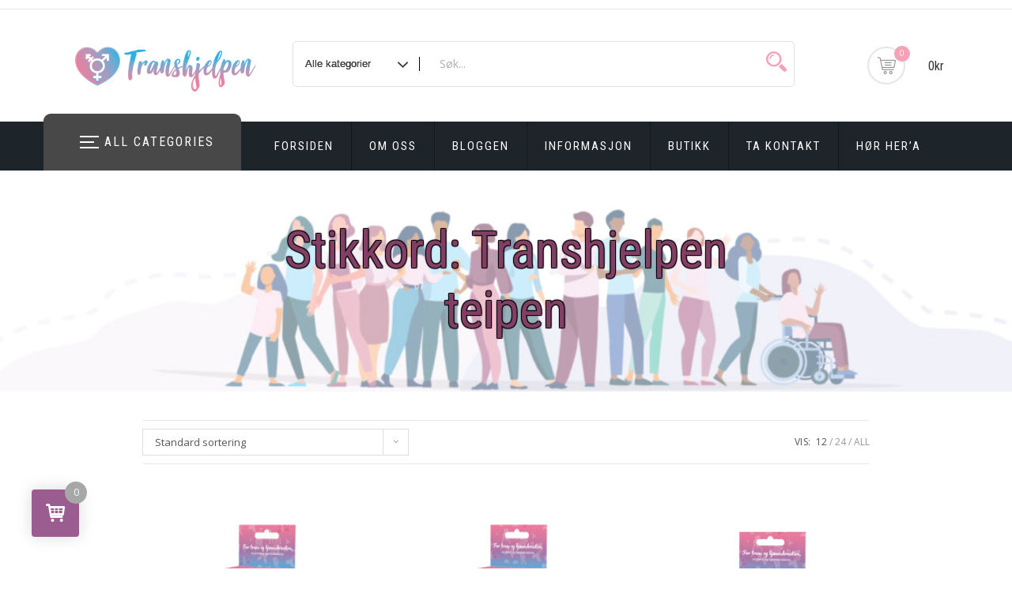

--- FILE ---
content_type: text/html; charset=UTF-8
request_url: https://transhjelpen.no/produkt-stikkord/transhjelpen-teipen/
body_size: 29213
content:
<!doctype html>
<html lang="nb-NO">
<head>
	<meta charset="UTF-8">
	<meta name="viewport" content="width=device-width, initial-scale=1">
	<link rel="profile" href="https://gmpg.org/xfn/11">

	<title>Transhjelpen teipen &#8211; Transhjelpen</title>
<meta name='robots' content='max-image-preview:large' />
<link rel='dns-prefetch' href='//fonts.googleapis.com' />
<link rel="alternate" type="application/rss+xml" title="Transhjelpen &raquo; strøm" href="https://transhjelpen.no/feed/" />
<link rel="alternate" type="application/rss+xml" title="Transhjelpen &raquo; kommentarstrøm" href="https://transhjelpen.no/comments/feed/" />
<link rel="alternate" type="application/rss+xml" title="Transhjelpen &raquo; Transhjelpen teipen Stikkord Strøm" href="https://transhjelpen.no/produkt-stikkord/transhjelpen-teipen/feed/" />
<script type="text/javascript">
/* <![CDATA[ */
window._wpemojiSettings = {"baseUrl":"https:\/\/s.w.org\/images\/core\/emoji\/15.0.3\/72x72\/","ext":".png","svgUrl":"https:\/\/s.w.org\/images\/core\/emoji\/15.0.3\/svg\/","svgExt":".svg","source":{"concatemoji":"https:\/\/transhjelpen.no\/wp-includes\/js\/wp-emoji-release.min.js?ver=6.5.7"}};
/*! This file is auto-generated */
!function(i,n){var o,s,e;function c(e){try{var t={supportTests:e,timestamp:(new Date).valueOf()};sessionStorage.setItem(o,JSON.stringify(t))}catch(e){}}function p(e,t,n){e.clearRect(0,0,e.canvas.width,e.canvas.height),e.fillText(t,0,0);var t=new Uint32Array(e.getImageData(0,0,e.canvas.width,e.canvas.height).data),r=(e.clearRect(0,0,e.canvas.width,e.canvas.height),e.fillText(n,0,0),new Uint32Array(e.getImageData(0,0,e.canvas.width,e.canvas.height).data));return t.every(function(e,t){return e===r[t]})}function u(e,t,n){switch(t){case"flag":return n(e,"\ud83c\udff3\ufe0f\u200d\u26a7\ufe0f","\ud83c\udff3\ufe0f\u200b\u26a7\ufe0f")?!1:!n(e,"\ud83c\uddfa\ud83c\uddf3","\ud83c\uddfa\u200b\ud83c\uddf3")&&!n(e,"\ud83c\udff4\udb40\udc67\udb40\udc62\udb40\udc65\udb40\udc6e\udb40\udc67\udb40\udc7f","\ud83c\udff4\u200b\udb40\udc67\u200b\udb40\udc62\u200b\udb40\udc65\u200b\udb40\udc6e\u200b\udb40\udc67\u200b\udb40\udc7f");case"emoji":return!n(e,"\ud83d\udc26\u200d\u2b1b","\ud83d\udc26\u200b\u2b1b")}return!1}function f(e,t,n){var r="undefined"!=typeof WorkerGlobalScope&&self instanceof WorkerGlobalScope?new OffscreenCanvas(300,150):i.createElement("canvas"),a=r.getContext("2d",{willReadFrequently:!0}),o=(a.textBaseline="top",a.font="600 32px Arial",{});return e.forEach(function(e){o[e]=t(a,e,n)}),o}function t(e){var t=i.createElement("script");t.src=e,t.defer=!0,i.head.appendChild(t)}"undefined"!=typeof Promise&&(o="wpEmojiSettingsSupports",s=["flag","emoji"],n.supports={everything:!0,everythingExceptFlag:!0},e=new Promise(function(e){i.addEventListener("DOMContentLoaded",e,{once:!0})}),new Promise(function(t){var n=function(){try{var e=JSON.parse(sessionStorage.getItem(o));if("object"==typeof e&&"number"==typeof e.timestamp&&(new Date).valueOf()<e.timestamp+604800&&"object"==typeof e.supportTests)return e.supportTests}catch(e){}return null}();if(!n){if("undefined"!=typeof Worker&&"undefined"!=typeof OffscreenCanvas&&"undefined"!=typeof URL&&URL.createObjectURL&&"undefined"!=typeof Blob)try{var e="postMessage("+f.toString()+"("+[JSON.stringify(s),u.toString(),p.toString()].join(",")+"));",r=new Blob([e],{type:"text/javascript"}),a=new Worker(URL.createObjectURL(r),{name:"wpTestEmojiSupports"});return void(a.onmessage=function(e){c(n=e.data),a.terminate(),t(n)})}catch(e){}c(n=f(s,u,p))}t(n)}).then(function(e){for(var t in e)n.supports[t]=e[t],n.supports.everything=n.supports.everything&&n.supports[t],"flag"!==t&&(n.supports.everythingExceptFlag=n.supports.everythingExceptFlag&&n.supports[t]);n.supports.everythingExceptFlag=n.supports.everythingExceptFlag&&!n.supports.flag,n.DOMReady=!1,n.readyCallback=function(){n.DOMReady=!0}}).then(function(){return e}).then(function(){var e;n.supports.everything||(n.readyCallback(),(e=n.source||{}).concatemoji?t(e.concatemoji):e.wpemoji&&e.twemoji&&(t(e.twemoji),t(e.wpemoji)))}))}((window,document),window._wpemojiSettings);
/* ]]> */
</script>
<link rel='stylesheet' id='xoo-aff-style-css' href='https://transhjelpen.no/wp-content/plugins/waitlist-woocommerce/xoo-form-fields-fw/assets/css/xoo-aff-style.css?ver=1.7' type='text/css' media='all' />
<style id='xoo-aff-style-inline-css' type='text/css'>

.xoo-aff-input-group .xoo-aff-input-icon{
	background-color:  #eee;
	color:  #555;
	max-width: 40px;
	min-width: 40px;
	border-color:  #ccc;
	border-width: 1px;
	font-size: 14px;
}
.xoo-aff-group{
	margin-bottom: 30px;
}

.xoo-aff-group input[type="text"], .xoo-aff-group input[type="password"], .xoo-aff-group input[type="email"], .xoo-aff-group input[type="number"], .xoo-aff-group select, .xoo-aff-group select + .select2, .xoo-aff-group input[type="tel"]{
	background-color: #fff;
	color: #777;
	border-width: 1px;
	border-color: #cccccc;
	height: 50px;
}



.xoo-aff-group input[type="text"]::placeholder, .xoo-aff-group input[type="password"]::placeholder, .xoo-aff-group input[type="email"]::placeholder, .xoo-aff-group input[type="number"]::placeholder, .xoo-aff-group select::placeholder, .xoo-aff-group input[type="tel"]::placeholder, .xoo-aff-group .select2-selection__rendered, .xoo-aff-group .select2-container--default .select2-selection--single .select2-selection__rendered{
	color: #777;
}

.xoo-aff-group input[type="text"]:focus, .xoo-aff-group input[type="password"]:focus, .xoo-aff-group input[type="email"]:focus, .xoo-aff-group input[type="number"]:focus, .xoo-aff-group select:focus, .xoo-aff-group select + .select2:focus, .xoo-aff-group input[type="tel"]:focus{
	background-color: #ededed;
	color: #000;
}

[placeholder]:focus::-webkit-input-placeholder{
	color: #000!important;
}


.xoo-aff-input-icon + input[type="text"], .xoo-aff-input-icon + input[type="password"], .xoo-aff-input-icon + input[type="email"], .xoo-aff-input-icon + input[type="number"], .xoo-aff-input-icon + select, .xoo-aff-input-icon + select + .select2,  .xoo-aff-input-icon + input[type="tel"]{
	border-bottom-left-radius: 0;
	border-top-left-radius: 0;
}
</style>
<link rel='stylesheet' id='xoo-aff-font-awesome5-css' href='https://transhjelpen.no/wp-content/plugins/waitlist-woocommerce/xoo-form-fields-fw/lib/fontawesome5/css/all.min.css?ver=6.5.7' type='text/css' media='all' />
<style id='wp-emoji-styles-inline-css' type='text/css'>

	img.wp-smiley, img.emoji {
		display: inline !important;
		border: none !important;
		box-shadow: none !important;
		height: 1em !important;
		width: 1em !important;
		margin: 0 0.07em !important;
		vertical-align: -0.1em !important;
		background: none !important;
		padding: 0 !important;
	}
</style>
<link rel='stylesheet' id='wp-block-library-css' href='https://transhjelpen.no/wp-includes/css/dist/block-library/style.min.css?ver=6.5.7' type='text/css' media='all' />
<style id='classic-theme-styles-inline-css' type='text/css'>
/*! This file is auto-generated */
.wp-block-button__link{color:#fff;background-color:#32373c;border-radius:9999px;box-shadow:none;text-decoration:none;padding:calc(.667em + 2px) calc(1.333em + 2px);font-size:1.125em}.wp-block-file__button{background:#32373c;color:#fff;text-decoration:none}
</style>
<style id='global-styles-inline-css' type='text/css'>
body{--wp--preset--color--black: #000000;--wp--preset--color--cyan-bluish-gray: #abb8c3;--wp--preset--color--white: #ffffff;--wp--preset--color--pale-pink: #f78da7;--wp--preset--color--vivid-red: #cf2e2e;--wp--preset--color--luminous-vivid-orange: #ff6900;--wp--preset--color--luminous-vivid-amber: #fcb900;--wp--preset--color--light-green-cyan: #7bdcb5;--wp--preset--color--vivid-green-cyan: #00d084;--wp--preset--color--pale-cyan-blue: #8ed1fc;--wp--preset--color--vivid-cyan-blue: #0693e3;--wp--preset--color--vivid-purple: #9b51e0;--wp--preset--gradient--vivid-cyan-blue-to-vivid-purple: linear-gradient(135deg,rgba(6,147,227,1) 0%,rgb(155,81,224) 100%);--wp--preset--gradient--light-green-cyan-to-vivid-green-cyan: linear-gradient(135deg,rgb(122,220,180) 0%,rgb(0,208,130) 100%);--wp--preset--gradient--luminous-vivid-amber-to-luminous-vivid-orange: linear-gradient(135deg,rgba(252,185,0,1) 0%,rgba(255,105,0,1) 100%);--wp--preset--gradient--luminous-vivid-orange-to-vivid-red: linear-gradient(135deg,rgba(255,105,0,1) 0%,rgb(207,46,46) 100%);--wp--preset--gradient--very-light-gray-to-cyan-bluish-gray: linear-gradient(135deg,rgb(238,238,238) 0%,rgb(169,184,195) 100%);--wp--preset--gradient--cool-to-warm-spectrum: linear-gradient(135deg,rgb(74,234,220) 0%,rgb(151,120,209) 20%,rgb(207,42,186) 40%,rgb(238,44,130) 60%,rgb(251,105,98) 80%,rgb(254,248,76) 100%);--wp--preset--gradient--blush-light-purple: linear-gradient(135deg,rgb(255,206,236) 0%,rgb(152,150,240) 100%);--wp--preset--gradient--blush-bordeaux: linear-gradient(135deg,rgb(254,205,165) 0%,rgb(254,45,45) 50%,rgb(107,0,62) 100%);--wp--preset--gradient--luminous-dusk: linear-gradient(135deg,rgb(255,203,112) 0%,rgb(199,81,192) 50%,rgb(65,88,208) 100%);--wp--preset--gradient--pale-ocean: linear-gradient(135deg,rgb(255,245,203) 0%,rgb(182,227,212) 50%,rgb(51,167,181) 100%);--wp--preset--gradient--electric-grass: linear-gradient(135deg,rgb(202,248,128) 0%,rgb(113,206,126) 100%);--wp--preset--gradient--midnight: linear-gradient(135deg,rgb(2,3,129) 0%,rgb(40,116,252) 100%);--wp--preset--font-size--small: 13px;--wp--preset--font-size--medium: 20px;--wp--preset--font-size--large: 36px;--wp--preset--font-size--x-large: 42px;--wp--preset--font-family--inter: "Inter", sans-serif;--wp--preset--font-family--cardo: Cardo;--wp--preset--spacing--20: 0.44rem;--wp--preset--spacing--30: 0.67rem;--wp--preset--spacing--40: 1rem;--wp--preset--spacing--50: 1.5rem;--wp--preset--spacing--60: 2.25rem;--wp--preset--spacing--70: 3.38rem;--wp--preset--spacing--80: 5.06rem;--wp--preset--shadow--natural: 6px 6px 9px rgba(0, 0, 0, 0.2);--wp--preset--shadow--deep: 12px 12px 50px rgba(0, 0, 0, 0.4);--wp--preset--shadow--sharp: 6px 6px 0px rgba(0, 0, 0, 0.2);--wp--preset--shadow--outlined: 6px 6px 0px -3px rgba(255, 255, 255, 1), 6px 6px rgba(0, 0, 0, 1);--wp--preset--shadow--crisp: 6px 6px 0px rgba(0, 0, 0, 1);}:where(.is-layout-flex){gap: 0.5em;}:where(.is-layout-grid){gap: 0.5em;}body .is-layout-flex{display: flex;}body .is-layout-flex{flex-wrap: wrap;align-items: center;}body .is-layout-flex > *{margin: 0;}body .is-layout-grid{display: grid;}body .is-layout-grid > *{margin: 0;}:where(.wp-block-columns.is-layout-flex){gap: 2em;}:where(.wp-block-columns.is-layout-grid){gap: 2em;}:where(.wp-block-post-template.is-layout-flex){gap: 1.25em;}:where(.wp-block-post-template.is-layout-grid){gap: 1.25em;}.has-black-color{color: var(--wp--preset--color--black) !important;}.has-cyan-bluish-gray-color{color: var(--wp--preset--color--cyan-bluish-gray) !important;}.has-white-color{color: var(--wp--preset--color--white) !important;}.has-pale-pink-color{color: var(--wp--preset--color--pale-pink) !important;}.has-vivid-red-color{color: var(--wp--preset--color--vivid-red) !important;}.has-luminous-vivid-orange-color{color: var(--wp--preset--color--luminous-vivid-orange) !important;}.has-luminous-vivid-amber-color{color: var(--wp--preset--color--luminous-vivid-amber) !important;}.has-light-green-cyan-color{color: var(--wp--preset--color--light-green-cyan) !important;}.has-vivid-green-cyan-color{color: var(--wp--preset--color--vivid-green-cyan) !important;}.has-pale-cyan-blue-color{color: var(--wp--preset--color--pale-cyan-blue) !important;}.has-vivid-cyan-blue-color{color: var(--wp--preset--color--vivid-cyan-blue) !important;}.has-vivid-purple-color{color: var(--wp--preset--color--vivid-purple) !important;}.has-black-background-color{background-color: var(--wp--preset--color--black) !important;}.has-cyan-bluish-gray-background-color{background-color: var(--wp--preset--color--cyan-bluish-gray) !important;}.has-white-background-color{background-color: var(--wp--preset--color--white) !important;}.has-pale-pink-background-color{background-color: var(--wp--preset--color--pale-pink) !important;}.has-vivid-red-background-color{background-color: var(--wp--preset--color--vivid-red) !important;}.has-luminous-vivid-orange-background-color{background-color: var(--wp--preset--color--luminous-vivid-orange) !important;}.has-luminous-vivid-amber-background-color{background-color: var(--wp--preset--color--luminous-vivid-amber) !important;}.has-light-green-cyan-background-color{background-color: var(--wp--preset--color--light-green-cyan) !important;}.has-vivid-green-cyan-background-color{background-color: var(--wp--preset--color--vivid-green-cyan) !important;}.has-pale-cyan-blue-background-color{background-color: var(--wp--preset--color--pale-cyan-blue) !important;}.has-vivid-cyan-blue-background-color{background-color: var(--wp--preset--color--vivid-cyan-blue) !important;}.has-vivid-purple-background-color{background-color: var(--wp--preset--color--vivid-purple) !important;}.has-black-border-color{border-color: var(--wp--preset--color--black) !important;}.has-cyan-bluish-gray-border-color{border-color: var(--wp--preset--color--cyan-bluish-gray) !important;}.has-white-border-color{border-color: var(--wp--preset--color--white) !important;}.has-pale-pink-border-color{border-color: var(--wp--preset--color--pale-pink) !important;}.has-vivid-red-border-color{border-color: var(--wp--preset--color--vivid-red) !important;}.has-luminous-vivid-orange-border-color{border-color: var(--wp--preset--color--luminous-vivid-orange) !important;}.has-luminous-vivid-amber-border-color{border-color: var(--wp--preset--color--luminous-vivid-amber) !important;}.has-light-green-cyan-border-color{border-color: var(--wp--preset--color--light-green-cyan) !important;}.has-vivid-green-cyan-border-color{border-color: var(--wp--preset--color--vivid-green-cyan) !important;}.has-pale-cyan-blue-border-color{border-color: var(--wp--preset--color--pale-cyan-blue) !important;}.has-vivid-cyan-blue-border-color{border-color: var(--wp--preset--color--vivid-cyan-blue) !important;}.has-vivid-purple-border-color{border-color: var(--wp--preset--color--vivid-purple) !important;}.has-vivid-cyan-blue-to-vivid-purple-gradient-background{background: var(--wp--preset--gradient--vivid-cyan-blue-to-vivid-purple) !important;}.has-light-green-cyan-to-vivid-green-cyan-gradient-background{background: var(--wp--preset--gradient--light-green-cyan-to-vivid-green-cyan) !important;}.has-luminous-vivid-amber-to-luminous-vivid-orange-gradient-background{background: var(--wp--preset--gradient--luminous-vivid-amber-to-luminous-vivid-orange) !important;}.has-luminous-vivid-orange-to-vivid-red-gradient-background{background: var(--wp--preset--gradient--luminous-vivid-orange-to-vivid-red) !important;}.has-very-light-gray-to-cyan-bluish-gray-gradient-background{background: var(--wp--preset--gradient--very-light-gray-to-cyan-bluish-gray) !important;}.has-cool-to-warm-spectrum-gradient-background{background: var(--wp--preset--gradient--cool-to-warm-spectrum) !important;}.has-blush-light-purple-gradient-background{background: var(--wp--preset--gradient--blush-light-purple) !important;}.has-blush-bordeaux-gradient-background{background: var(--wp--preset--gradient--blush-bordeaux) !important;}.has-luminous-dusk-gradient-background{background: var(--wp--preset--gradient--luminous-dusk) !important;}.has-pale-ocean-gradient-background{background: var(--wp--preset--gradient--pale-ocean) !important;}.has-electric-grass-gradient-background{background: var(--wp--preset--gradient--electric-grass) !important;}.has-midnight-gradient-background{background: var(--wp--preset--gradient--midnight) !important;}.has-small-font-size{font-size: var(--wp--preset--font-size--small) !important;}.has-medium-font-size{font-size: var(--wp--preset--font-size--medium) !important;}.has-large-font-size{font-size: var(--wp--preset--font-size--large) !important;}.has-x-large-font-size{font-size: var(--wp--preset--font-size--x-large) !important;}
.wp-block-navigation a:where(:not(.wp-element-button)){color: inherit;}
:where(.wp-block-post-template.is-layout-flex){gap: 1.25em;}:where(.wp-block-post-template.is-layout-grid){gap: 1.25em;}
:where(.wp-block-columns.is-layout-flex){gap: 2em;}:where(.wp-block-columns.is-layout-grid){gap: 2em;}
.wp-block-pullquote{font-size: 1.5em;line-height: 1.6;}
</style>
<link rel='stylesheet' id='apsw-styles-css' href='https://transhjelpen.no/wp-content/plugins/advanced-product-search-for-woo/assets/front/css/style.css?ver=1768967761' type='text/css' media='all' />
<style id='apsw-styles-inline-css' type='text/css'>
  .apsw-search-wrap {max-width:999px;}
		.apsw-search-wrap .apsw-search-form input[type='search'],.apsw-search-wrap.apsw_search_form_style_4 button.apsw-search-btn,.apsw-search-wrap.apsw_search_form_style_5 button.apsw-search-btn,.apsw-search-wrap.apsw_search_form_style_6 button.apsw-search-btn,.apsw-search-wrap .apsw-search-btn{ height:56px; line-height: 56px }
		.apsw-search-wrap .apsw-select-box-wrap{height:56px;}
		.apsw-search-wrap .apsw-category-items{ line-height: 56px; }
		.apsw_ajax_result{ top:57px; }
		.apsw-search-wrap .apsw-search-form{ background:#fff; border-color:#e2e1e6; }.apsw-search-wrap .apsw-category-items,.apsw-search-wrap .apsw-search-form input[type='search']{color:#43454b; }.apsw-search-wrap.apsw_search_form_style_4 button.apsw-search-btn, .apsw-search-wrap.apsw_search_form_style_5 button.apsw-search-btn, .apsw-search-wrap.apsw_search_form_style_6 button.apsw-search-btn{ color:#fff; background:#d83c3c; }.apsw-search-wrap .apsw-search-btn svg{ fill:#d83c3c; }.apsw-search-wrap.apsw_search_form_style_4 button.apsw-search-btn::before, .apsw-search-wrap.apsw_search_form_style_5 button.apsw-search-btn::before, .apsw-search-wrap.apsw_search_form_style_6 button.apsw-search-btn::before { border-color: transparent #d83c3c  transparent;; }.apsw_ajax_result .apsw_result_wrap{ background:#fff; border-color:#e2e1e6; } ul.apsw_data_container li:hover{ background:#d9d9d9; border-color:#e2e1e6; } ul.apsw_data_container li .apsw-name{ color:#000;} ul.apsw_data_container li .apsw-price{ color:#000;} ul.apsw_data_container li .apsw_result_excerpt{ color:#989499;} ul.apsw_data_container li .apsw_result_category{ color:#dd0000;} ul.apsw_data_container li.apsw_featured{ background:#C7FBAE;} ul.apsw_data_container li .apsw_result_on_sale{ background:#5391E8;} ul.apsw_data_container li .apsw_result_stock{ color:#dd0000;} 
</style>
<link rel='stylesheet' id='contact-form-7-css' href='https://transhjelpen.no/wp-content/plugins/contact-form-7/includes/css/styles.css?ver=5.9.8' type='text/css' media='all' />
<link rel='stylesheet' id='woocommerce-layout-css' href='https://transhjelpen.no/wp-content/plugins/woocommerce/assets/css/woocommerce-layout.css?ver=9.3.5' type='text/css' media='all' />
<link rel='stylesheet' id='woocommerce-smallscreen-css' href='https://transhjelpen.no/wp-content/plugins/woocommerce/assets/css/woocommerce-smallscreen.css?ver=9.3.5' type='text/css' media='only screen and (max-width: 768px)' />
<link rel='stylesheet' id='woocommerce-general-css' href='https://transhjelpen.no/wp-content/plugins/woocommerce/assets/css/woocommerce.css?ver=9.3.5' type='text/css' media='all' />
<style id='woocommerce-inline-inline-css' type='text/css'>
.woocommerce form .form-row .required { visibility: visible; }
</style>
<link rel='stylesheet' id='aws-style-css' href='https://transhjelpen.no/wp-content/plugins/advanced-woo-search/assets/css/common.min.css?ver=3.18' type='text/css' media='all' />
<link rel='stylesheet' id='xoo-wl-style-css' href='https://transhjelpen.no/wp-content/plugins/waitlist-woocommerce/assets/css/xoo-wl-style.css?ver=2.7.7' type='text/css' media='all' />
<style id='xoo-wl-style-inline-css' type='text/css'>

			button.xoo-wl-action-btn{
				background-color: #333;
				color: #fff;
				padding: 10px;
			}
			button.xoo-wl-submit-btn{
				max-width: 300px;
			}
			button.xoo-wl-open-form-btn{
				max-width: 300px;
			}
			.xoo-wl-inmodal{
				max-width: 800px;
				max-height: 600px;
			}
		
			.xoo-wl-sidebar{
				background-image: url(https://transhjelpen.no/wp-content/plugins/waitlist-woocommerce/assets/images/popup-sidebar.jpg);
				min-width: 40%;
			}
				.xoo-wl-modal:before {
				    content: '';
				    display: inline-block;
				    height: 100%;
				    vertical-align: middle;
				    margin-right: -0.25em;
				}
			
</style>
<link rel='stylesheet' id='xoo-wl-fonts-css' href='https://transhjelpen.no/wp-content/plugins/waitlist-woocommerce/assets/css/xoo-wl-fonts.css?ver=2.7.7' type='text/css' media='all' />
<link rel='stylesheet' id='shopstore-google-font-css' href='https://fonts.googleapis.com/css?family=Nunito%3A400%2C600%2C700%7COpen+Sans%3A400%2C600%2C700%7CRoboto+Condensed%3A400%2C600%2C700%2C900&#038;display=swap&#038;ver=6.5.7' type='text/css' media='all' />
<link rel='stylesheet' id='bootstrap-css' href='https://transhjelpen.no/wp-content/themes/shopstore/vendors/bootstrap/css/bootstrap.css?ver=4.0.0' type='text/css' media='all' />
<link rel='stylesheet' id='font-awesome-css' href='https://transhjelpen.no/wp-content/plugins/elementor/assets/lib/font-awesome/css/font-awesome.min.css?ver=4.7.0' type='text/css' media='all' />
<link rel='stylesheet' id='owl-carousel-css' href='https://transhjelpen.no/wp-content/themes/shopstore/vendors/owl-carousel/assets/owl-carousel.css?ver=2.3.4' type='text/css' media='all' />
<link rel='stylesheet' id='rd-navbar-css' href='https://transhjelpen.no/wp-content/themes/shopstore/vendors/rd-navbar/css/rd-navbar.css?ver=2.2.5' type='text/css' media='all' />
<link rel='stylesheet' id='tether-css' href='https://transhjelpen.no/wp-content/themes/shopstore/vendors/tether/css/tether.css?ver=1.4.4' type='text/css' media='all' />
<link rel='stylesheet' id='magnific-popup-css' href='https://transhjelpen.no/wp-content/themes/shopstore/vendors/magnific-popup/magnific-popup.css?ver=1.1.0' type='text/css' media='all' />
<link rel='stylesheet' id='shopstore-style-css' href='https://transhjelpen.no/wp-content/themes/shopstore/style.css?ver=6.5.7' type='text/css' media='all' />
<style id='shopstore-style-inline-css' type='text/css'>
.rd-navbar-static .rd-navbar-nav > li > a:focus,.rd-navbar-static .rd-navbar-dropdown a:focus,.rd-navbar-static .rd-navbar-nav > li:focus,ul.flat-unstyled > li > a:focus,ul.flat-unstyled > li.current-menu-item > a,.box-icon-cart > ul > li > a:focus,.box-icon-cart a:focus,.box-icon-cart .dropdown-box > ul > li .info-product .price,.box-icon-cart .dropdown-box .btn-cart a.view-cart,#secondary .widget li:focus a, a:focus,
#secondary .widget li:focus::before, #secondary .widget li.current-cat::before,a.ui-to-top:focus,article.main-post .content-post ul.meta-post li a:focus,.woocommerce .shopstore-grid-list a.active,.imagebox .box-content .product-name a:focus,.woocommerce ul.products li.product .woocommerce-Price-amount,.compare-wishlist span.bi,.rd-navbar-static .rd-navbar-nav > li:focus > a,.compare-wishlist a:focus,.woocommerce .shopstore-grid-list a:focus,.footer-widgets ul > li > a:focus,#mega-menu > ul.menu > li:focus > a .menu-title,.rd-navbar-static .rd-navbar-nav > li.current-menu-item  > a{color:#f6a1b6; }.rd-navbar-static .rd-navbar-nav > li > a::after,.box-icon-cart > ul > li > a:hover,.box-icon-cart .icon-cart:hover,.box-icon-cart .dropdown-box .btn-cart a.view-cart,.sidebar .widget .widget-title h3::after,.widget-ft .widget-title h3::after,ul.app-list li:hover,ul.comments-list .comment-reply-link,button:hover, input[type="button"]:hover, input[type="reset"]:hover, input[type="submit"]:hover button:hover, input[type="button"]:hover, input[type="reset"]:hover, input[type="submit"]:hover, .woocommerce #respond input#submit:hover,.woocommerce-info, .woocommerce-message,.woocommerce .shopstore-grid-list a.active,.product-box:hover .imagebox,.woocommerce .product .woocommerce-tabs ul.tabs li a:hover,.woocommerce .product .woocommerce-tabs ul.tabs li.active a,.woocommerce .shopstore-grid-list a:hover,.related.products h2::after, .upsells.products h2::after, #cross_sell_product h2::after,.rd-navbar-static .rd-navbar-nav > li.current-menu-item > a::after,.tags_wrp a:hover{border-color:#f6a1b6; }.box-icon-cart .icon-cart span.count,.box-icon-cart .dropdown-box .btn-cart a.view-cart::before, .box-icon-cart .dropdown-box .btn-cart a.check-out::before,.slide-arrows > button::before, #be-home-slider .owl-nav button::before,
.slide-dots > li > button:hover::before, #be-home-slider .owl-dots button:hover::before, #be-home-slider .owl-dots button.active::before,ul.comments-list .comment-reply-link,button:hover, input[type="button"]:hover, input[type="reset"]:hover, input[type="submit"]:hover button:hover, input[type="button"]:hover, input[type="reset"]:hover, input[type="submit"]:hover, .woocommerce #respond input#submit:hover,.woocommerce span.onsale,.imagebox .box-bottom .btn-add-cart a::before,.woocommerce .widget_price_filter .ui-slider .ui-slider-range, .woocommerce .widget_price_filter .ui-slider .ui-slider-handl,.woocommerce .actions .button::before, .woocommerce-cart .wc-proceed-to-checkout a.checkout-button::before, .woocommerce div.product form.cart .button::before, .woocommerce .wc-backward::before, .woocommerce-checkout button.button::before, .woocommerce .shipping-calculator-form .button::before, .woocommerce .widget_price_filter .price_slider_amount .button::before,.woocommerce .woocommerce-error .button, .woocommerce .woocommerce-info .button, .woocommerce .woocommerce-message .button, .woocommerce-page .woocommerce-error .button, .woocommerce-page .woocommerce-info .button, .woocommerce-page .woocommerce-message .button, .woocommerce a.button.view,.tags_wrp a:hover,.woocommerce .widget_price_filter .ui-slider .ui-slider-range, .woocommerce .widget_price_filter .ui-slider .ui-slider-handle,.rd-navbar-fixed .rd-navbar-nav li.opened > a, .rd-navbar-fixed .rd-navbar-nav li a:hover{background-color:#f6a1b6; }.rd-navbar-static .rd-navbar-nav > li > a::after,.box-icon-cart > ul > li > a:focus,.box-icon-cart .icon-cart:focus,.box-icon-cart .dropdown-box .btn-cart a.view-cart,.sidebar .widget .widget-title h3::after,.widget-ft .widget-title h3::after,ul.app-list li:focus,ul.comments-list .comment-reply-link,button:focus, input[type="button"]:focus, input[type="reset"]:focus, input[type="submit"]:focus button:focus, input[type="button"]:focus, input[type="reset"]:focus, input[type="submit"]:focus, .woocommerce #respond input#submit:focus,.woocommerce-info, .woocommerce-message,.woocommerce .shopstore-grid-list a.active,.product-box:focus .imagebox,.woocommerce .product .woocommerce-tabs ul.tabs li a:focus,.woocommerce .product .woocommerce-tabs ul.tabs li.active a,.woocommerce .shopstore-grid-list a:focus,.related.products h2::after, .upsells.products h2::after, #cross_sell_product h2::after,.rd-navbar-static .rd-navbar-nav > li.current-menu-item > a::after,.tags_wrp a:focus{border-color:#f6a1b6; }.box-icon-cart .icon-cart span.count,.box-icon-cart .dropdown-box .btn-cart a.view-cart::before, .box-icon-cart .dropdown-box .btn-cart a.check-out::before,.slide-arrows > button::before, #be-home-slider .owl-nav button::before,
.slide-dots > li > button:focus::before, #be-home-slider .owl-dots button:focus::before, #be-home-slider .owl-dots button.active::before,ul.comments-list .comment-reply-link,button:focus, input[type="button"]:focus, input[type="reset"]:focus, input[type="submit"]:focus button:focus, input[type="button"]:focus, input[type="reset"]:focus, input[type="submit"]:focus, .woocommerce #respond input#submit:focus,.woocommerce span.onsale,.imagebox .box-bottom .btn-add-cart a::before,.woocommerce .widget_price_filter .ui-slider .ui-slider-range, .woocommerce .widget_price_filter .ui-slider .ui-slider-handl,.woocommerce .actions .button::before, .woocommerce-cart .wc-proceed-to-checkout a.checkout-button::before, .woocommerce div.product form.cart .button::before, .woocommerce .wc-backward::before, .woocommerce-checkout button.button::before, .woocommerce .shipping-calculator-form .button::before, .woocommerce .widget_price_filter .price_slider_amount .button::before,.woocommerce .woocommerce-error .button, .woocommerce .woocommerce-info .button, .woocommerce .woocommerce-message .button, .woocommerce-page .woocommerce-error .button, .woocommerce-page .woocommerce-info .button, .woocommerce-page .woocommerce-message .button, .woocommerce a.button.view,.tags_wrp a:focus,.woocommerce .widget_price_filter .ui-slider .ui-slider-range, .woocommerce .widget_price_filter .ui-slider .ui-slider-handle,.rd-navbar-fixed .rd-navbar-nav li.opened > a, .rd-navbar-fixed .rd-navbar-nav li a:focus{background-color:#f6a1b6; }.apsw-search-wrap .apsw-search-btn svg {fill:#f6a1b6; }
</style>
<link rel='stylesheet' id='shopstore-responsive-css' href='https://transhjelpen.no/wp-content/themes/shopstore/assets/responsive.css?ver=1.1' type='text/css' media='all' />
<link rel='stylesheet' id='shopstore-woocommerce-style-css' href='https://transhjelpen.no/wp-content/themes/shopstore/assets/woocommerce.css?ver=1.0.0' type='text/css' media='all' />
<style id='shopstore-woocommerce-style-inline-css' type='text/css'>
@font-face {
			font-family: "star";
			src: url("https://transhjelpen.no/wp-content/plugins/woocommerce/assets/fonts/star.eot");
			src: url("https://transhjelpen.no/wp-content/plugins/woocommerce/assets/fonts/star.eot?#iefix") format("embedded-opentype"),
				url("https://transhjelpen.no/wp-content/plugins/woocommerce/assets/fonts/star.woff") format("woff"),
				url("https://transhjelpen.no/wp-content/plugins/woocommerce/assets/fonts/star.ttf") format("truetype"),
				url("https://transhjelpen.no/wp-content/plugins/woocommerce/assets/fonts/star.svg#star") format("svg");
			font-weight: normal;
			font-style: normal;
		}
</style>
<style id='akismet-widget-style-inline-css' type='text/css'>

			.a-stats {
				--akismet-color-mid-green: #357b49;
				--akismet-color-white: #fff;
				--akismet-color-light-grey: #f6f7f7;

				max-width: 350px;
				width: auto;
			}

			.a-stats * {
				all: unset;
				box-sizing: border-box;
			}

			.a-stats strong {
				font-weight: 600;
			}

			.a-stats a.a-stats__link,
			.a-stats a.a-stats__link:visited,
			.a-stats a.a-stats__link:active {
				background: var(--akismet-color-mid-green);
				border: none;
				box-shadow: none;
				border-radius: 8px;
				color: var(--akismet-color-white);
				cursor: pointer;
				display: block;
				font-family: -apple-system, BlinkMacSystemFont, 'Segoe UI', 'Roboto', 'Oxygen-Sans', 'Ubuntu', 'Cantarell', 'Helvetica Neue', sans-serif;
				font-weight: 500;
				padding: 12px;
				text-align: center;
				text-decoration: none;
				transition: all 0.2s ease;
			}

			/* Extra specificity to deal with TwentyTwentyOne focus style */
			.widget .a-stats a.a-stats__link:focus {
				background: var(--akismet-color-mid-green);
				color: var(--akismet-color-white);
				text-decoration: none;
			}

			.a-stats a.a-stats__link:hover {
				filter: brightness(110%);
				box-shadow: 0 4px 12px rgba(0, 0, 0, 0.06), 0 0 2px rgba(0, 0, 0, 0.16);
			}

			.a-stats .count {
				color: var(--akismet-color-white);
				display: block;
				font-size: 1.5em;
				line-height: 1.4;
				padding: 0 13px;
				white-space: nowrap;
			}
		
</style>
<link rel='stylesheet' id='newsletter-css' href='https://transhjelpen.no/wp-content/plugins/newsletter/style.css?ver=8.5.6' type='text/css' media='all' />
<link rel='stylesheet' id='atawc-frontend-css' href='https://transhjelpen.no/wp-content/plugins/variation-swatches-style/assets/css/frontend.css?ver=20160615' type='text/css' media='all' />
<style id='atawc-frontend-inline-css' type='text/css'>
.saiful{color:#fff;}
</style>
<link rel='stylesheet' id='perfect-scrollbar-css' href='https://transhjelpen.no/wp-content/plugins/woocomm-popup-cart-ajax/assets/perfect-scrollbar/css/perfect-scrollbar.min.css?ver=6.5.7' type='text/css' media='all' />
<link rel='stylesheet' id='perfect-scrollbar-theme-css' href='https://transhjelpen.no/wp-content/plugins/woocomm-popup-cart-ajax/assets/perfect-scrollbar/css/custom-theme.css?ver=6.5.7' type='text/css' media='all' />
<link rel='stylesheet' id='wcspc-fonts-css' href='https://transhjelpen.no/wp-content/plugins/woocomm-popup-cart-ajax/assets/css/fonts.css?ver=6.5.7' type='text/css' media='all' />
<link rel='stylesheet' id='wcspc-frontend-css' href='https://transhjelpen.no/wp-content/plugins/woocomm-popup-cart-ajax/assets/css/frontend.css?ver=6.5.7' type='text/css' media='all' />
<link rel='stylesheet' id='stageshow-css' href='https://transhjelpen.no/wp-content/plugins/stageshow/css/stageshow.css?ver=9.8.6' type='text/css' media='all' />
<link rel='stylesheet' id='stageshow-seats-css' href='https://transhjelpen.no/wp-content/plugins/stageshow/css/stageshow-seats.css?ver=9.8.6' type='text/css' media='all' />
<!--n2css--><script type="text/javascript" src="https://transhjelpen.no/wp-includes/js/jquery/jquery.min.js?ver=3.7.1" id="jquery-core-js"></script>
<script type="text/javascript" src="https://transhjelpen.no/wp-includes/js/jquery/jquery-migrate.min.js?ver=3.4.1" id="jquery-migrate-js"></script>
<script type="text/javascript" id="xoo-aff-js-js-extra">
/* <![CDATA[ */
var xoo_aff_localize = {"adminurl":"https:\/\/transhjelpen.no\/wp-admin\/admin-ajax.php","countries":"{\"AF\":\"Afghanistan\",\"AX\":\"\u00c5land Islands\",\"AL\":\"Albania\",\"DZ\":\"Algeria\",\"AS\":\"American Samoa\",\"AD\":\"Andorra\",\"AO\":\"Angola\",\"AI\":\"Anguilla\",\"AQ\":\"Antarctica\",\"AG\":\"Antigua and Barbuda\",\"AR\":\"Argentina\",\"AM\":\"Armenia\",\"AW\":\"Aruba\",\"AU\":\"Australia\",\"AT\":\"Austria\",\"AZ\":\"Azerbaijan\",\"BS\":\"Bahamas\",\"BH\":\"Bahrain\",\"BD\":\"Bangladesh\",\"BB\":\"Barbados\",\"BY\":\"Belarus\",\"BE\":\"Belgium\",\"PW\":\"Belau\",\"BZ\":\"Belize\",\"BJ\":\"Benin\",\"BM\":\"Bermuda\",\"BT\":\"Bhutan\",\"BO\":\"Bolivia\",\"BQ\":\"Bonaire, Saint Eustatius and Saba\",\"BA\":\"Bosnia and Herzegovina\",\"BW\":\"Botswana\",\"BV\":\"Bouvet Island\",\"BR\":\"Brazil\",\"IO\":\"British Indian Ocean Territory\",\"BN\":\"Brunei\",\"BG\":\"Bulgaria\",\"BF\":\"Burkina Faso\",\"BI\":\"Burundi\",\"KH\":\"Cambodia\",\"CM\":\"Cameroon\",\"CA\":\"Canada\",\"CV\":\"Cape Verde\",\"KY\":\"Cayman Islands\",\"CF\":\"Central African Republic\",\"TD\":\"Chad\",\"CL\":\"Chile\",\"CN\":\"China\",\"CX\":\"Christmas Island\",\"CC\":\"Cocos (Keeling) Islands\",\"CO\":\"Colombia\",\"KM\":\"Comoros\",\"CG\":\"Congo (Brazzaville)\",\"CD\":\"Congo (Kinshasa)\",\"CK\":\"Cook Islands\",\"CR\":\"Costa Rica\",\"HR\":\"Croatia\",\"CU\":\"Cuba\",\"CW\":\"Cura\u00e7ao\",\"CY\":\"Cyprus\",\"CZ\":\"Czech Republic\",\"DK\":\"Denmark\",\"DJ\":\"Djibouti\",\"DM\":\"Dominica\",\"DO\":\"Dominican Republic\",\"EC\":\"Ecuador\",\"EG\":\"Egypt\",\"SV\":\"El Salvador\",\"GQ\":\"Equatorial Guinea\",\"ER\":\"Eritrea\",\"EE\":\"Estonia\",\"ET\":\"Ethiopia\",\"FK\":\"Falkland Islands\",\"FO\":\"Faroe Islands\",\"FJ\":\"Fiji\",\"FI\":\"Finland\",\"FR\":\"France\",\"GF\":\"French Guiana\",\"PF\":\"French Polynesia\",\"TF\":\"French Southern Territories\",\"GA\":\"Gabon\",\"GM\":\"Gambia\",\"GE\":\"Georgia\",\"DE\":\"Germany\",\"GH\":\"Ghana\",\"GI\":\"Gibraltar\",\"GR\":\"Greece\",\"GL\":\"Greenland\",\"GD\":\"Grenada\",\"GP\":\"Guadeloupe\",\"GU\":\"Guam\",\"GT\":\"Guatemala\",\"GG\":\"Guernsey\",\"GN\":\"Guinea\",\"GW\":\"Guinea-Bissau\",\"GY\":\"Guyana\",\"HT\":\"Haiti\",\"HM\":\"Heard Island and McDonald Islands\",\"HN\":\"Honduras\",\"HK\":\"Hong Kong\",\"HU\":\"Hungary\",\"IS\":\"Iceland\",\"IN\":\"India\",\"ID\":\"Indonesia\",\"IR\":\"Iran\",\"IQ\":\"Iraq\",\"IE\":\"Ireland\",\"IM\":\"Isle of Man\",\"IL\":\"Israel\",\"IT\":\"Italy\",\"CI\":\"Ivory Coast\",\"JM\":\"Jamaica\",\"JP\":\"Japan\",\"JE\":\"Jersey\",\"JO\":\"Jordan\",\"KZ\":\"Kazakhstan\",\"KE\":\"Kenya\",\"KI\":\"Kiribati\",\"KW\":\"Kuwait\",\"KG\":\"Kyrgyzstan\",\"LA\":\"Laos\",\"LV\":\"Latvia\",\"LB\":\"Lebanon\",\"LS\":\"Lesotho\",\"LR\":\"Liberia\",\"LY\":\"Libya\",\"LI\":\"Liechtenstein\",\"LT\":\"Lithuania\",\"LU\":\"Luxembourg\",\"MO\":\"Macao S.A.R., China\",\"MK\":\"North Macedonia\",\"MG\":\"Madagascar\",\"MW\":\"Malawi\",\"MY\":\"Malaysia\",\"MV\":\"Maldives\",\"ML\":\"Mali\",\"MT\":\"Malta\",\"MH\":\"Marshall Islands\",\"MQ\":\"Martinique\",\"MR\":\"Mauritania\",\"MU\":\"Mauritius\",\"YT\":\"Mayotte\",\"MX\":\"Mexico\",\"FM\":\"Micronesia\",\"MD\":\"Moldova\",\"MC\":\"Monaco\",\"MN\":\"Mongolia\",\"ME\":\"Montenegro\",\"MS\":\"Montserrat\",\"MA\":\"Morocco\",\"MZ\":\"Mozambique\",\"MM\":\"Myanmar\",\"NA\":\"Namibia\",\"NR\":\"Nauru\",\"NP\":\"Nepal\",\"NL\":\"Netherlands\",\"NC\":\"New Caledonia\",\"NZ\":\"New Zealand\",\"NI\":\"Nicaragua\",\"NE\":\"Niger\",\"NG\":\"Nigeria\",\"NU\":\"Niue\",\"NF\":\"Norfolk Island\",\"MP\":\"Northern Mariana Islands\",\"KP\":\"North Korea\",\"NO\":\"Norway\",\"OM\":\"Oman\",\"PK\":\"Pakistan\",\"PS\":\"Palestinian Territory\",\"PA\":\"Panama\",\"PG\":\"Papua New Guinea\",\"PY\":\"Paraguay\",\"PE\":\"Peru\",\"PH\":\"Philippines\",\"PN\":\"Pitcairn\",\"PL\":\"Poland\",\"PT\":\"Portugal\",\"PR\":\"Puerto Rico\",\"QA\":\"Qatar\",\"RE\":\"Reunion\",\"RO\":\"Romania\",\"RU\":\"Russia\",\"RW\":\"Rwanda\",\"BL\":\"Saint Barth\u00e9lemy\",\"SH\":\"Saint Helena\",\"KN\":\"Saint Kitts and Nevis\",\"LC\":\"Saint Lucia\",\"MF\":\"Saint Martin (French part)\",\"SX\":\"Saint Martin (Dutch part)\",\"PM\":\"Saint Pierre and Miquelon\",\"VC\":\"Saint Vincent and the Grenadines\",\"SM\":\"San Marino\",\"ST\":\"S\u00e3o Tom\u00e9 and Pr\u00edncipe\",\"SA\":\"Saudi Arabia\",\"SN\":\"Senegal\",\"RS\":\"Serbia\",\"SC\":\"Seychelles\",\"SL\":\"Sierra Leone\",\"SG\":\"Singapore\",\"SK\":\"Slovakia\",\"SI\":\"Slovenia\",\"SB\":\"Solomon Islands\",\"SO\":\"Somalia\",\"ZA\":\"South Africa\",\"GS\":\"South Georgia\\\/Sandwich Islands\",\"KR\":\"South Korea\",\"SS\":\"South Sudan\",\"ES\":\"Spain\",\"LK\":\"Sri Lanka\",\"SD\":\"Sudan\",\"SR\":\"Suriname\",\"SJ\":\"Svalbard and Jan Mayen\",\"SZ\":\"Swaziland\",\"SE\":\"Sweden\",\"CH\":\"Switzerland\",\"SY\":\"Syria\",\"TW\":\"Taiwan\",\"TJ\":\"Tajikistan\",\"TZ\":\"Tanzania\",\"TH\":\"Thailand\",\"TL\":\"Timor-Leste\",\"TG\":\"Togo\",\"TK\":\"Tokelau\",\"TO\":\"Tonga\",\"TT\":\"Trinidad and Tobago\",\"TN\":\"Tunisia\",\"TR\":\"Turkey\",\"TM\":\"Turkmenistan\",\"TC\":\"Turks and Caicos Islands\",\"TV\":\"Tuvalu\",\"UG\":\"Uganda\",\"UA\":\"Ukraine\",\"AE\":\"United Arab Emirates\",\"GB\":\"United Kingdom (UK)\",\"US\":\"United States (US)\",\"UM\":\"United States (US) Minor Outlying Islands\",\"UY\":\"Uruguay\",\"UZ\":\"Uzbekistan\",\"VU\":\"Vanuatu\",\"VA\":\"Vatican\",\"VE\":\"Venezuela\",\"VN\":\"Vietnam\",\"VG\":\"Virgin Islands (British)\",\"VI\":\"Virgin Islands (US)\",\"WF\":\"Wallis and Futuna\",\"EH\":\"Western Sahara\",\"WS\":\"Samoa\",\"YE\":\"Yemen\",\"ZM\":\"Zambia\",\"ZW\":\"Zimbabwe\"}","states":"{\"AF\":[],\"AO\":{\"BGO\":\"Bengo\",\"BLU\":\"Benguela\",\"BIE\":\"Bi\\u00e9\",\"CAB\":\"Cabinda\",\"CNN\":\"Cunene\",\"HUA\":\"Huambo\",\"HUI\":\"Hu\\u00edla\",\"CCU\":\"Kuando Kubango\",\"CNO\":\"Kwanza-Norte\",\"CUS\":\"Kwanza-Sul\",\"LUA\":\"Luanda\",\"LNO\":\"Lunda-Norte\",\"LSU\":\"Lunda-Sul\",\"MAL\":\"Malanje\",\"MOX\":\"Moxico\",\"NAM\":\"Namibe\",\"UIG\":\"U\\u00edge\",\"ZAI\":\"Zaire\"},\"AR\":{\"C\":\"Ciudad Aut\u00f3noma de Buenos Aires\",\"B\":\"Buenos Aires\",\"K\":\"Catamarca\",\"H\":\"Chaco\",\"U\":\"Chubut\",\"X\":\"C\u00f3rdoba\",\"W\":\"Corrientes\",\"E\":\"Entre R\u00edos\",\"P\":\"Formosa\",\"Y\":\"Jujuy\",\"L\":\"La Pampa\",\"F\":\"La Rioja\",\"M\":\"Mendoza\",\"N\":\"Misiones\",\"Q\":\"Neuqu\u00e9n\",\"R\":\"R\u00edo Negro\",\"A\":\"Salta\",\"J\":\"San Juan\",\"D\":\"San Luis\",\"Z\":\"Santa Cruz\",\"S\":\"Santa Fe\",\"G\":\"Santiago del Estero\",\"V\":\"Tierra del Fuego\",\"T\":\"Tucum\u00e1n\"},\"AT\":[],\"AU\":{\"ACT\":\"Australian Capital Territory\",\"NSW\":\"New South Wales\",\"NT\":\"Northern Territory\",\"QLD\":\"Queensland\",\"SA\":\"South Australia\",\"TAS\":\"Tasmania\",\"VIC\":\"Victoria\",\"WA\":\"Western Australia\"},\"AX\":[],\"BD\":{\"BD-05\":\"Bagerhat\",\"BD-01\":\"Bandarban\",\"BD-02\":\"Barguna\",\"BD-06\":\"Barishal\",\"BD-07\":\"Bhola\",\"BD-03\":\"Bogura\",\"BD-04\":\"Brahmanbaria\",\"BD-09\":\"Chandpur\",\"BD-10\":\"Chattogram\",\"BD-12\":\"Chuadanga\",\"BD-11\":\"Cox's Bazar\",\"BD-08\":\"Cumilla\",\"BD-13\":\"Dhaka\",\"BD-14\":\"Dinajpur\",\"BD-15\":\"Faridpur \",\"BD-16\":\"Feni\",\"BD-19\":\"Gaibandha\",\"BD-18\":\"Gazipur\",\"BD-17\":\"Gopalganj\",\"BD-20\":\"Habiganj\",\"BD-21\":\"Jamalpur\",\"BD-22\":\"Jashore\",\"BD-25\":\"Jhalokati\",\"BD-23\":\"Jhenaidah\",\"BD-24\":\"Joypurhat\",\"BD-29\":\"Khagrachhari\",\"BD-27\":\"Khulna\",\"BD-26\":\"Kishoreganj\",\"BD-28\":\"Kurigram\",\"BD-30\":\"Kushtia\",\"BD-31\":\"Lakshmipur\",\"BD-32\":\"Lalmonirhat\",\"BD-36\":\"Madaripur\",\"BD-37\":\"Magura\",\"BD-33\":\"Manikganj \",\"BD-39\":\"Meherpur\",\"BD-38\":\"Moulvibazar\",\"BD-35\":\"Munshiganj\",\"BD-34\":\"Mymensingh\",\"BD-48\":\"Naogaon\",\"BD-43\":\"Narail\",\"BD-40\":\"Narayanganj\",\"BD-42\":\"Narsingdi\",\"BD-44\":\"Natore\",\"BD-45\":\"Nawabganj\",\"BD-41\":\"Netrakona\",\"BD-46\":\"Nilphamari\",\"BD-47\":\"Noakhali\",\"BD-49\":\"Pabna\",\"BD-52\":\"Panchagarh\",\"BD-51\":\"Patuakhali\",\"BD-50\":\"Pirojpur\",\"BD-53\":\"Rajbari\",\"BD-54\":\"Rajshahi\",\"BD-56\":\"Rangamati\",\"BD-55\":\"Rangpur\",\"BD-58\":\"Satkhira\",\"BD-62\":\"Shariatpur\",\"BD-57\":\"Sherpur\",\"BD-59\":\"Sirajganj\",\"BD-61\":\"Sunamganj\",\"BD-60\":\"Sylhet\",\"BD-63\":\"Tangail\",\"BD-64\":\"Thakurgaon\"},\"BE\":[],\"BG\":{\"BG-01\":\"Blagoevgrad\",\"BG-02\":\"Burgas\",\"BG-08\":\"Dobrich\",\"BG-07\":\"Gabrovo\",\"BG-26\":\"Haskovo\",\"BG-09\":\"Kardzhali\",\"BG-10\":\"Kyustendil\",\"BG-11\":\"Lovech\",\"BG-12\":\"Montana\",\"BG-13\":\"Pazardzhik\",\"BG-14\":\"Pernik\",\"BG-15\":\"Pleven\",\"BG-16\":\"Plovdiv\",\"BG-17\":\"Razgrad\",\"BG-18\":\"Ruse\",\"BG-27\":\"Shumen\",\"BG-19\":\"Silistra\",\"BG-20\":\"Sliven\",\"BG-21\":\"Smolyan\",\"BG-23\":\"Sofia\",\"BG-22\":\"Sofia-Grad\",\"BG-24\":\"Stara Zagora\",\"BG-25\":\"Targovishte\",\"BG-03\":\"Varna\",\"BG-04\":\"Veliko Tarnovo\",\"BG-05\":\"Vidin\",\"BG-06\":\"Vratsa\",\"BG-28\":\"Yambol\"},\"BH\":[],\"BI\":[],\"BO\":{\"B\":\"Chuquisaca\",\"H\":\"Beni\",\"C\":\"Cochabamba\",\"L\":\"La Paz\",\"O\":\"Oruro\",\"N\":\"Pando\",\"P\":\"Potos\\u00ed\",\"S\":\"Santa Cruz\",\"T\":\"Tarija\"},\"BR\":{\"AC\":\"Acre\",\"AL\":\"Alagoas\",\"AP\":\"Amap\u00e1\",\"AM\":\"Amazonas\",\"BA\":\"Bahia\",\"CE\":\"Cear\u00e1\",\"DF\":\"Distrito Federal\",\"ES\":\"Esp\u00edrito Santo\",\"GO\":\"Goi\u00e1s\",\"MA\":\"Maranh\u00e3o\",\"MT\":\"Mato Grosso\",\"MS\":\"Mato Grosso do Sul\",\"MG\":\"Minas Gerais\",\"PA\":\"Par\u00e1\",\"PB\":\"Para\u00edba\",\"PR\":\"Paran\u00e1\",\"PE\":\"Pernambuco\",\"PI\":\"Piau\u00ed\",\"RJ\":\"Rio de Janeiro\",\"RN\":\"Rio Grande do Norte\",\"RS\":\"Rio Grande do Sul\",\"RO\":\"Rond\u00f4nia\",\"RR\":\"Roraima\",\"SC\":\"Santa Catarina\",\"SP\":\"S\u00e3o Paulo\",\"SE\":\"Sergipe\",\"TO\":\"Tocantins\"},\"CA\":{\"AB\":\"Alberta\",\"BC\":\"British Columbia\",\"MB\":\"Manitoba\",\"NB\":\"New Brunswick\",\"NL\":\"Newfoundland and Labrador\",\"NT\":\"Northwest Territories\",\"NS\":\"Nova Scotia\",\"NU\":\"Nunavut\",\"ON\":\"Ontario\",\"PE\":\"Prince Edward Island\",\"QC\":\"Quebec\",\"SK\":\"Saskatchewan\",\"YT\":\"Yukon Territory\"},\"CH\":{\"AG\":\"Aargau\",\"AR\":\"Appenzell Ausserrhoden\",\"AI\":\"Appenzell Innerrhoden\",\"BL\":\"Basel-Landschaft\",\"BS\":\"Basel-Stadt\",\"BE\":\"Bern\",\"FR\":\"Fribourg\",\"GE\":\"Geneva\",\"GL\":\"Glarus\",\"GR\":\"Graub\u00fcnden\",\"JU\":\"Jura\",\"LU\":\"Luzern\",\"NE\":\"Neuch\u00e2tel\",\"NW\":\"Nidwalden\",\"OW\":\"Obwalden\",\"SH\":\"Schaffhausen\",\"SZ\":\"Schwyz\",\"SO\":\"Solothurn\",\"SG\":\"St. Gallen\",\"TG\":\"Thurgau\",\"TI\":\"Ticino\",\"UR\":\"Uri\",\"VS\":\"Valais\",\"VD\":\"Vaud\",\"ZG\":\"Zug\",\"ZH\":\"Z\u00fcrich\"},\"CN\":{\"CN1\":\"Yunnan \\\/ \u4e91\u5357\",\"CN2\":\"Beijing \\\/ \u5317\u4eac\",\"CN3\":\"Tianjin \\\/ \u5929\u6d25\",\"CN4\":\"Hebei \\\/ \u6cb3\u5317\",\"CN5\":\"Shanxi \\\/ \u5c71\u897f\",\"CN6\":\"Inner Mongolia \\\/ \u5167\u8499\u53e4\",\"CN7\":\"Liaoning \\\/ \u8fbd\u5b81\",\"CN8\":\"Jilin \\\/ \u5409\u6797\",\"CN9\":\"Heilongjiang \\\/ \u9ed1\u9f99\u6c5f\",\"CN10\":\"Shanghai \\\/ \u4e0a\u6d77\",\"CN11\":\"Jiangsu \\\/ \u6c5f\u82cf\",\"CN12\":\"Zhejiang \\\/ \u6d59\u6c5f\",\"CN13\":\"Anhui \\\/ \u5b89\u5fbd\",\"CN14\":\"Fujian \\\/ \u798f\u5efa\",\"CN15\":\"Jiangxi \\\/ \u6c5f\u897f\",\"CN16\":\"Shandong \\\/ \u5c71\u4e1c\",\"CN17\":\"Henan \\\/ \u6cb3\u5357\",\"CN18\":\"Hubei \\\/ \u6e56\u5317\",\"CN19\":\"Hunan \\\/ \u6e56\u5357\",\"CN20\":\"Guangdong \\\/ \u5e7f\u4e1c\",\"CN21\":\"Guangxi Zhuang \\\/ \u5e7f\u897f\u58ee\u65cf\",\"CN22\":\"Hainan \\\/ \u6d77\u5357\",\"CN23\":\"Chongqing \\\/ \u91cd\u5e86\",\"CN24\":\"Sichuan \\\/ \u56db\u5ddd\",\"CN25\":\"Guizhou \\\/ \u8d35\u5dde\",\"CN26\":\"Shaanxi \\\/ \u9655\u897f\",\"CN27\":\"Gansu \\\/ \u7518\u8083\",\"CN28\":\"Qinghai \\\/ \u9752\u6d77\",\"CN29\":\"Ningxia Hui \\\/ \u5b81\u590f\",\"CN30\":\"Macau \\\/ \u6fb3\u95e8\",\"CN31\":\"Tibet \\\/ \u897f\u85cf\",\"CN32\":\"Xinjiang \\\/ \u65b0\u7586\"},\"CZ\":[],\"DE\":[],\"DK\":[],\"EE\":[],\"ES\":{\"C\":\"A Coru\u00f1a\",\"VI\":\"Araba\\\/\u00c1lava\",\"AB\":\"Albacete\",\"A\":\"Alicante\",\"AL\":\"Almer\u00eda\",\"O\":\"Asturias\",\"AV\":\"\u00c1vila\",\"BA\":\"Badajoz\",\"PM\":\"Baleares\",\"B\":\"Barcelona\",\"BU\":\"Burgos\",\"CC\":\"C\u00e1ceres\",\"CA\":\"C\u00e1diz\",\"S\":\"Cantabria\",\"CS\":\"Castell\u00f3n\",\"CE\":\"Ceuta\",\"CR\":\"Ciudad Real\",\"CO\":\"C\u00f3rdoba\",\"CU\":\"Cuenca\",\"GI\":\"Girona\",\"GR\":\"Granada\",\"GU\":\"Guadalajara\",\"SS\":\"Gipuzkoa\",\"H\":\"Huelva\",\"HU\":\"Huesca\",\"J\":\"Ja\u00e9n\",\"LO\":\"La Rioja\",\"GC\":\"Las Palmas\",\"LE\":\"Le\u00f3n\",\"L\":\"Lleida\",\"LU\":\"Lugo\",\"M\":\"Madrid\",\"MA\":\"M\u00e1laga\",\"ML\":\"Melilla\",\"MU\":\"Murcia\",\"NA\":\"Navarra\",\"OR\":\"Ourense\",\"P\":\"Palencia\",\"PO\":\"Pontevedra\",\"SA\":\"Salamanca\",\"TF\":\"Santa Cruz de Tenerife\",\"SG\":\"Segovia\",\"SE\":\"Sevilla\",\"SO\":\"Soria\",\"T\":\"Tarragona\",\"TE\":\"Teruel\",\"TO\":\"Toledo\",\"V\":\"Valencia\",\"VA\":\"Valladolid\",\"BI\":\"Bizkaia\",\"ZA\":\"Zamora\",\"Z\":\"Zaragoza\"},\"FI\":[],\"FR\":[],\"GP\":[],\"GR\":{\"I\":\"\\u0391\\u03c4\\u03c4\\u03b9\\u03ba\\u03ae\",\"A\":\"\\u0391\\u03bd\\u03b1\\u03c4\\u03bf\\u03bb\\u03b9\\u03ba\\u03ae \\u039c\\u03b1\\u03ba\\u03b5\\u03b4\\u03bf\\u03bd\\u03af\\u03b1 \\u03ba\\u03b1\\u03b9 \\u0398\\u03c1\\u03ac\\u03ba\\u03b7\",\"B\":\"\\u039a\\u03b5\\u03bd\\u03c4\\u03c1\\u03b9\\u03ba\\u03ae \\u039c\\u03b1\\u03ba\\u03b5\\u03b4\\u03bf\\u03bd\\u03af\\u03b1\",\"C\":\"\\u0394\\u03c5\\u03c4\\u03b9\\u03ba\\u03ae \\u039c\\u03b1\\u03ba\\u03b5\\u03b4\\u03bf\\u03bd\\u03af\\u03b1\",\"D\":\"\\u0389\\u03c0\\u03b5\\u03b9\\u03c1\\u03bf\\u03c2\",\"E\":\"\\u0398\\u03b5\\u03c3\\u03c3\\u03b1\\u03bb\\u03af\\u03b1\",\"F\":\"\\u0399\\u03cc\\u03bd\\u03b9\\u03bf\\u03b9 \\u039d\\u03ae\\u03c3\\u03bf\\u03b9\",\"G\":\"\\u0394\\u03c5\\u03c4\\u03b9\\u03ba\\u03ae \\u0395\\u03bb\\u03bb\\u03ac\\u03b4\\u03b1\",\"H\":\"\\u03a3\\u03c4\\u03b5\\u03c1\\u03b5\\u03ac \\u0395\\u03bb\\u03bb\\u03ac\\u03b4\\u03b1\",\"J\":\"\\u03a0\\u03b5\\u03bb\\u03bf\\u03c0\\u03cc\\u03bd\\u03bd\\u03b7\\u03c3\\u03bf\\u03c2\",\"K\":\"\\u0392\\u03cc\\u03c1\\u03b5\\u03b9\\u03bf \\u0391\\u03b9\\u03b3\\u03b1\\u03af\\u03bf\",\"L\":\"\\u039d\\u03cc\\u03c4\\u03b9\\u03bf \\u0391\\u03b9\\u03b3\\u03b1\\u03af\\u03bf\",\"M\":\"\\u039a\\u03c1\\u03ae\\u03c4\\u03b7\"},\"GF\":[],\"HK\":{\"HONG KONG\":\"Hong Kong Island\",\"KOWLOON\":\"Kowloon\",\"NEW TERRITORIES\":\"New Territories\"},\"HU\":{\"BK\":\"B\\u00e1cs-Kiskun\",\"BE\":\"B\\u00e9k\\u00e9s\",\"BA\":\"Baranya\",\"BZ\":\"Borsod-Aba\\u00faj-Zempl\\u00e9n\",\"BU\":\"Budapest\",\"CS\":\"Csongr\\u00e1d\",\"FE\":\"Fej\\u00e9r\",\"GS\":\"Gy\\u0151r-Moson-Sopron\",\"HB\":\"Hajd\\u00fa-Bihar\",\"HE\":\"Heves\",\"JN\":\"J\\u00e1sz-Nagykun-Szolnok\",\"KE\":\"Kom\\u00e1rom-Esztergom\",\"NO\":\"N\\u00f3gr\\u00e1d\",\"PE\":\"Pest\",\"SO\":\"Somogy\",\"SZ\":\"Szabolcs-Szatm\\u00e1r-Bereg\",\"TO\":\"Tolna\",\"VA\":\"Vas\",\"VE\":\"Veszpr\\u00e9m\",\"ZA\":\"Zala\"},\"ID\":{\"AC\":\"Daerah Istimewa Aceh\",\"SU\":\"Sumatera Utara\",\"SB\":\"Sumatera Barat\",\"RI\":\"Riau\",\"KR\":\"Kepulauan Riau\",\"JA\":\"Jambi\",\"SS\":\"Sumatera Selatan\",\"BB\":\"Bangka Belitung\",\"BE\":\"Bengkulu\",\"LA\":\"Lampung\",\"JK\":\"DKI Jakarta\",\"JB\":\"Jawa Barat\",\"BT\":\"Banten\",\"JT\":\"Jawa Tengah\",\"JI\":\"Jawa Timur\",\"YO\":\"Daerah Istimewa Yogyakarta\",\"BA\":\"Bali\",\"NB\":\"Nusa Tenggara Barat\",\"NT\":\"Nusa Tenggara Timur\",\"KB\":\"Kalimantan Barat\",\"KT\":\"Kalimantan Tengah\",\"KI\":\"Kalimantan Timur\",\"KS\":\"Kalimantan Selatan\",\"KU\":\"Kalimantan Utara\",\"SA\":\"Sulawesi Utara\",\"ST\":\"Sulawesi Tengah\",\"SG\":\"Sulawesi Tenggara\",\"SR\":\"Sulawesi Barat\",\"SN\":\"Sulawesi Selatan\",\"GO\":\"Gorontalo\",\"MA\":\"Maluku\",\"MU\":\"Maluku Utara\",\"PA\":\"Papua\",\"PB\":\"Papua Barat\"},\"IE\":{\"CW\":\"Carlow\",\"CN\":\"Cavan\",\"CE\":\"Clare\",\"CO\":\"Cork\",\"DL\":\"Donegal\",\"D\":\"Dublin\",\"G\":\"Galway\",\"KY\":\"Kerry\",\"KE\":\"Kildare\",\"KK\":\"Kilkenny\",\"LS\":\"Laois\",\"LM\":\"Leitrim\",\"LK\":\"Limerick\",\"LD\":\"Longford\",\"LH\":\"Louth\",\"MO\":\"Mayo\",\"MH\":\"Meath\",\"MN\":\"Monaghan\",\"OY\":\"Offaly\",\"RN\":\"Roscommon\",\"SO\":\"Sligo\",\"TA\":\"Tipperary\",\"WD\":\"Waterford\",\"WH\":\"Westmeath\",\"WX\":\"Wexford\",\"WW\":\"Wicklow\"},\"IN\":{\"AP\":\"Andhra Pradesh\",\"AR\":\"Arunachal Pradesh\",\"AS\":\"Assam\",\"BR\":\"Bihar\",\"CT\":\"Chhattisgarh\",\"GA\":\"Goa\",\"GJ\":\"Gujarat\",\"HR\":\"Haryana\",\"HP\":\"Himachal Pradesh\",\"JK\":\"Jammu and Kashmir\",\"JH\":\"Jharkhand\",\"KA\":\"Karnataka\",\"KL\":\"Kerala\",\"MP\":\"Madhya Pradesh\",\"MH\":\"Maharashtra\",\"MN\":\"Manipur\",\"ML\":\"Meghalaya\",\"MZ\":\"Mizoram\",\"NL\":\"Nagaland\",\"OR\":\"Orissa\",\"PB\":\"Punjab\",\"RJ\":\"Rajasthan\",\"SK\":\"Sikkim\",\"TN\":\"Tamil Nadu\",\"TS\":\"Telangana\",\"TR\":\"Tripura\",\"UK\":\"Uttarakhand\",\"UP\":\"Uttar Pradesh\",\"WB\":\"West Bengal\",\"AN\":\"Andaman and Nicobar Islands\",\"CH\":\"Chandigarh\",\"DN\":\"Dadra and Nagar Haveli\",\"DD\":\"Daman and Diu\",\"DL\":\"Delhi\",\"LD\":\"Lakshadeep\",\"PY\":\"Pondicherry (Puducherry)\"},\"IR\":{\"KHZ\":\"Khuzestan  (\\u062e\\u0648\\u0632\\u0633\\u062a\\u0627\\u0646)\",\"THR\":\"Tehran  (\\u062a\\u0647\\u0631\\u0627\\u0646)\",\"ILM\":\"Ilaam (\\u0627\\u06cc\\u0644\\u0627\\u0645)\",\"BHR\":\"Bushehr (\\u0628\\u0648\\u0634\\u0647\\u0631)\",\"ADL\":\"Ardabil (\\u0627\\u0631\\u062f\\u0628\\u06cc\\u0644)\",\"ESF\":\"Isfahan (\\u0627\\u0635\\u0641\\u0647\\u0627\\u0646)\",\"YZD\":\"Yazd (\\u06cc\\u0632\\u062f)\",\"KRH\":\"Kermanshah (\\u06a9\\u0631\\u0645\\u0627\\u0646\\u0634\\u0627\\u0647)\",\"KRN\":\"Kerman (\\u06a9\\u0631\\u0645\\u0627\\u0646)\",\"HDN\":\"Hamadan (\\u0647\\u0645\\u062f\\u0627\\u0646)\",\"GZN\":\"Ghazvin (\\u0642\\u0632\\u0648\\u06cc\\u0646)\",\"ZJN\":\"Zanjan (\\u0632\\u0646\\u062c\\u0627\\u0646)\",\"LRS\":\"Luristan (\\u0644\\u0631\\u0633\\u062a\\u0627\\u0646)\",\"ABZ\":\"Alborz (\\u0627\\u0644\\u0628\\u0631\\u0632)\",\"EAZ\":\"East Azarbaijan (\\u0622\\u0630\\u0631\\u0628\\u0627\\u06cc\\u062c\\u0627\\u0646 \\u0634\\u0631\\u0642\\u06cc)\",\"WAZ\":\"West Azarbaijan (\\u0622\\u0630\\u0631\\u0628\\u0627\\u06cc\\u062c\\u0627\\u0646 \\u063a\\u0631\\u0628\\u06cc)\",\"CHB\":\"Chaharmahal and Bakhtiari (\\u0686\\u0647\\u0627\\u0631\\u0645\\u062d\\u0627\\u0644 \\u0648 \\u0628\\u062e\\u062a\\u06cc\\u0627\\u0631\\u06cc)\",\"SKH\":\"South Khorasan (\\u062e\\u0631\\u0627\\u0633\\u0627\\u0646 \\u062c\\u0646\\u0648\\u0628\\u06cc)\",\"RKH\":\"Razavi Khorasan (\\u062e\\u0631\\u0627\\u0633\\u0627\\u0646 \\u0631\\u0636\\u0648\\u06cc)\",\"NKH\":\"North Khorasan (\\u062e\\u0631\\u0627\\u0633\\u0627\\u0646 \\u0634\\u0645\\u0627\\u0644\\u06cc)\",\"SMN\":\"Semnan (\\u0633\\u0645\\u0646\\u0627\\u0646)\",\"FRS\":\"Fars (\\u0641\\u0627\\u0631\\u0633)\",\"QHM\":\"Qom (\\u0642\\u0645)\",\"KRD\":\"Kurdistan \\\/ \\u06a9\\u0631\\u062f\\u0633\\u062a\\u0627\\u0646)\",\"KBD\":\"Kohgiluyeh and BoyerAhmad (\\u06a9\\u0647\\u06af\\u06cc\\u0644\\u0648\\u06cc\\u06cc\\u0647 \\u0648 \\u0628\\u0648\\u06cc\\u0631\\u0627\\u062d\\u0645\\u062f)\",\"GLS\":\"Golestan (\\u06af\\u0644\\u0633\\u062a\\u0627\\u0646)\",\"GIL\":\"Gilan (\\u06af\\u06cc\\u0644\\u0627\\u0646)\",\"MZN\":\"Mazandaran (\\u0645\\u0627\\u0632\\u0646\\u062f\\u0631\\u0627\\u0646)\",\"MKZ\":\"Markazi (\\u0645\\u0631\\u06a9\\u0632\\u06cc)\",\"HRZ\":\"Hormozgan (\\u0647\\u0631\\u0645\\u0632\\u06af\\u0627\\u0646)\",\"SBN\":\"Sistan and Baluchestan (\\u0633\\u06cc\\u0633\\u062a\\u0627\\u0646 \\u0648 \\u0628\\u0644\\u0648\\u0686\\u0633\\u062a\\u0627\\u0646)\"},\"IS\":[],\"IT\":{\"AG\":\"Agrigento\",\"AL\":\"Alessandria\",\"AN\":\"Ancona\",\"AO\":\"Aosta\",\"AR\":\"Arezzo\",\"AP\":\"Ascoli Piceno\",\"AT\":\"Asti\",\"AV\":\"Avellino\",\"BA\":\"Bari\",\"BT\":\"Barletta-Andria-Trani\",\"BL\":\"Belluno\",\"BN\":\"Benevento\",\"BG\":\"Bergamo\",\"BI\":\"Biella\",\"BO\":\"Bologna\",\"BZ\":\"Bolzano\",\"BS\":\"Brescia\",\"BR\":\"Brindisi\",\"CA\":\"Cagliari\",\"CL\":\"Caltanissetta\",\"CB\":\"Campobasso\",\"CE\":\"Caserta\",\"CT\":\"Catania\",\"CZ\":\"Catanzaro\",\"CH\":\"Chieti\",\"CO\":\"Como\",\"CS\":\"Cosenza\",\"CR\":\"Cremona\",\"KR\":\"Crotone\",\"CN\":\"Cuneo\",\"EN\":\"Enna\",\"FM\":\"Fermo\",\"FE\":\"Ferrara\",\"FI\":\"Firenze\",\"FG\":\"Foggia\",\"FC\":\"Forl\\u00ec-Cesena\",\"FR\":\"Frosinone\",\"GE\":\"Genova\",\"GO\":\"Gorizia\",\"GR\":\"Grosseto\",\"IM\":\"Imperia\",\"IS\":\"Isernia\",\"SP\":\"La Spezia\",\"AQ\":\"L'Aquila\",\"LT\":\"Latina\",\"LE\":\"Lecce\",\"LC\":\"Lecco\",\"LI\":\"Livorno\",\"LO\":\"Lodi\",\"LU\":\"Lucca\",\"MC\":\"Macerata\",\"MN\":\"Mantova\",\"MS\":\"Massa-Carrara\",\"MT\":\"Matera\",\"ME\":\"Messina\",\"MI\":\"Milano\",\"MO\":\"Modena\",\"MB\":\"Monza e della Brianza\",\"NA\":\"Napoli\",\"NO\":\"Novara\",\"NU\":\"Nuoro\",\"OR\":\"Oristano\",\"PD\":\"Padova\",\"PA\":\"Palermo\",\"PR\":\"Parma\",\"PV\":\"Pavia\",\"PG\":\"Perugia\",\"PU\":\"Pesaro e Urbino\",\"PE\":\"Pescara\",\"PC\":\"Piacenza\",\"PI\":\"Pisa\",\"PT\":\"Pistoia\",\"PN\":\"Pordenone\",\"PZ\":\"Potenza\",\"PO\":\"Prato\",\"RG\":\"Ragusa\",\"RA\":\"Ravenna\",\"RC\":\"Reggio Calabria\",\"RE\":\"Reggio Emilia\",\"RI\":\"Rieti\",\"RN\":\"Rimini\",\"RM\":\"Roma\",\"RO\":\"Rovigo\",\"SA\":\"Salerno\",\"SS\":\"Sassari\",\"SV\":\"Savona\",\"SI\":\"Siena\",\"SR\":\"Siracusa\",\"SO\":\"Sondrio\",\"SU\":\"Sud Sardegna\",\"TA\":\"Taranto\",\"TE\":\"Teramo\",\"TR\":\"Terni\",\"TO\":\"Torino\",\"TP\":\"Trapani\",\"TN\":\"Trento\",\"TV\":\"Treviso\",\"TS\":\"Trieste\",\"UD\":\"Udine\",\"VA\":\"Varese\",\"VE\":\"Venezia\",\"VB\":\"Verbano-Cusio-Ossola\",\"VC\":\"Vercelli\",\"VR\":\"Verona\",\"VV\":\"Vibo Valentia\",\"VI\":\"Vicenza\",\"VT\":\"Viterbo\"},\"IL\":[],\"IM\":[],\"JP\":{\"JP01\":\"Hokkaido\",\"JP02\":\"Aomori\",\"JP03\":\"Iwate\",\"JP04\":\"Miyagi\",\"JP05\":\"Akita\",\"JP06\":\"Yamagata\",\"JP07\":\"Fukushima\",\"JP08\":\"Ibaraki\",\"JP09\":\"Tochigi\",\"JP10\":\"Gunma\",\"JP11\":\"Saitama\",\"JP12\":\"Chiba\",\"JP13\":\"Tokyo\",\"JP14\":\"Kanagawa\",\"JP15\":\"Niigata\",\"JP16\":\"Toyama\",\"JP17\":\"Ishikawa\",\"JP18\":\"Fukui\",\"JP19\":\"Yamanashi\",\"JP20\":\"Nagano\",\"JP21\":\"Gifu\",\"JP22\":\"Shizuoka\",\"JP23\":\"Aichi\",\"JP24\":\"Mie\",\"JP25\":\"Shiga\",\"JP26\":\"Kyoto\",\"JP27\":\"Osaka\",\"JP28\":\"Hyogo\",\"JP29\":\"Nara\",\"JP30\":\"Wakayama\",\"JP31\":\"Tottori\",\"JP32\":\"Shimane\",\"JP33\":\"Okayama\",\"JP34\":\"Hiroshima\",\"JP35\":\"Yamaguchi\",\"JP36\":\"Tokushima\",\"JP37\":\"Kagawa\",\"JP38\":\"Ehime\",\"JP39\":\"Kochi\",\"JP40\":\"Fukuoka\",\"JP41\":\"Saga\",\"JP42\":\"Nagasaki\",\"JP43\":\"Kumamoto\",\"JP44\":\"Oita\",\"JP45\":\"Miyazaki\",\"JP46\":\"Kagoshima\",\"JP47\":\"Okinawa\"},\"KR\":[],\"KW\":[],\"LB\":[],\"LR\":{\"BM\":\"Bomi\",\"BN\":\"Bong\",\"GA\":\"Gbarpolu\",\"GB\":\"Grand Bassa\",\"GC\":\"Grand Cape Mount\",\"GG\":\"Grand Gedeh\",\"GK\":\"Grand Kru\",\"LO\":\"Lofa\",\"MA\":\"Margibi\",\"MY\":\"Maryland\",\"MO\":\"Montserrado\",\"NM\":\"Nimba\",\"RV\":\"Rivercess\",\"RG\":\"River Gee\",\"SN\":\"Sinoe\"},\"LU\":[],\"MD\":{\"C\":\"Chi\u0219in\u0103u\",\"BL\":\"B\u0103l\u021bi\",\"AN\":\"Anenii Noi\",\"BS\":\"Basarabeasca\",\"BR\":\"Briceni\",\"CH\":\"Cahul\",\"CT\":\"Cantemir\",\"CL\":\"C\u0103l\u0103ra\u0219i\",\"CS\":\"C\u0103u\u0219eni\",\"CM\":\"Cimi\u0219lia\",\"CR\":\"Criuleni\",\"DN\":\"Dondu\u0219eni\",\"DR\":\"Drochia\",\"DB\":\"Dub\u0103sari\",\"ED\":\"Edine\u021b\",\"FL\":\"F\u0103le\u0219ti\",\"FR\":\"Flore\u0219ti\",\"GE\":\"UTA G\u0103g\u0103uzia\",\"GL\":\"Glodeni\",\"HN\":\"H\u00eence\u0219ti\",\"IL\":\"Ialoveni\",\"LV\":\"Leova\",\"NS\":\"Nisporeni\",\"OC\":\"Ocni\u021ba\",\"OR\":\"Orhei\",\"RZ\":\"Rezina\",\"RS\":\"R\u00ee\u0219cani\",\"SG\":\"S\u00eengerei\",\"SR\":\"Soroca\",\"ST\":\"Str\u0103\u0219eni\",\"SD\":\"\u0218old\u0103ne\u0219ti\",\"SV\":\"\u0218tefan Vod\u0103\",\"TR\":\"Taraclia\",\"TL\":\"Telene\u0219ti\",\"UN\":\"Ungheni\"},\"MQ\":[],\"MT\":[],\"MX\":{\"DF\":\"Ciudad de M\u00e9xico\",\"JA\":\"Jalisco\",\"NL\":\"Nuevo Le\u00f3n\",\"AG\":\"Aguascalientes\",\"BC\":\"Baja California\",\"BS\":\"Baja California Sur\",\"CM\":\"Campeche\",\"CS\":\"Chiapas\",\"CH\":\"Chihuahua\",\"CO\":\"Coahuila\",\"CL\":\"Colima\",\"DG\":\"Durango\",\"GT\":\"Guanajuato\",\"GR\":\"Guerrero\",\"HG\":\"Hidalgo\",\"MX\":\"Estado de M\u00e9xico\",\"MI\":\"Michoac\u00e1n\",\"MO\":\"Morelos\",\"NA\":\"Nayarit\",\"OA\":\"Oaxaca\",\"PU\":\"Puebla\",\"QT\":\"Quer\u00e9taro\",\"QR\":\"Quintana Roo\",\"SL\":\"San Luis Potos\u00ed\",\"SI\":\"Sinaloa\",\"SO\":\"Sonora\",\"TB\":\"Tabasco\",\"TM\":\"Tamaulipas\",\"TL\":\"Tlaxcala\",\"VE\":\"Veracruz\",\"YU\":\"Yucat\u00e1n\",\"ZA\":\"Zacatecas\"},\"MY\":{\"JHR\":\"Johor\",\"KDH\":\"Kedah\",\"KTN\":\"Kelantan\",\"LBN\":\"Labuan\",\"MLK\":\"Malacca (Melaka)\",\"NSN\":\"Negeri Sembilan\",\"PHG\":\"Pahang\",\"PNG\":\"Penang (Pulau Pinang)\",\"PRK\":\"Perak\",\"PLS\":\"Perlis\",\"SBH\":\"Sabah\",\"SWK\":\"Sarawak\",\"SGR\":\"Selangor\",\"TRG\":\"Terengganu\",\"PJY\":\"Putrajaya\",\"KUL\":\"Kuala Lumpur\"},\"NG\":{\"AB\":\"Abia\",\"FC\":\"Abuja\",\"AD\":\"Adamawa\",\"AK\":\"Akwa Ibom\",\"AN\":\"Anambra\",\"BA\":\"Bauchi\",\"BY\":\"Bayelsa\",\"BE\":\"Benue\",\"BO\":\"Borno\",\"CR\":\"Cross River\",\"DE\":\"Delta\",\"EB\":\"Ebonyi\",\"ED\":\"Edo\",\"EK\":\"Ekiti\",\"EN\":\"Enugu\",\"GO\":\"Gombe\",\"IM\":\"Imo\",\"JI\":\"Jigawa\",\"KD\":\"Kaduna\",\"KN\":\"Kano\",\"KT\":\"Katsina\",\"KE\":\"Kebbi\",\"KO\":\"Kogi\",\"KW\":\"Kwara\",\"LA\":\"Lagos\",\"NA\":\"Nasarawa\",\"NI\":\"Niger\",\"OG\":\"Ogun\",\"ON\":\"Ondo\",\"OS\":\"Osun\",\"OY\":\"Oyo\",\"PL\":\"Plateau\",\"RI\":\"Rivers\",\"SO\":\"Sokoto\",\"TA\":\"Taraba\",\"YO\":\"Yobe\",\"ZA\":\"Zamfara\"},\"NL\":[],\"NO\":[],\"NP\":{\"BAG\":\"Bagmati\",\"BHE\":\"Bheri\",\"DHA\":\"Dhaulagiri\",\"GAN\":\"Gandaki\",\"JAN\":\"Janakpur\",\"KAR\":\"Karnali\",\"KOS\":\"Koshi\",\"LUM\":\"Lumbini\",\"MAH\":\"Mahakali\",\"MEC\":\"Mechi\",\"NAR\":\"Narayani\",\"RAP\":\"Rapti\",\"SAG\":\"Sagarmatha\",\"SET\":\"Seti\"},\"NZ\":{\"NL\":\"Northland\",\"AK\":\"Auckland\",\"WA\":\"Waikato\",\"BP\":\"Bay of Plenty\",\"TK\":\"Taranaki\",\"GI\":\"Gisborne\",\"HB\":\"Hawke\u2019s Bay\",\"MW\":\"Manawatu-Wanganui\",\"WE\":\"Wellington\",\"NS\":\"Nelson\",\"MB\":\"Marlborough\",\"TM\":\"Tasman\",\"WC\":\"West Coast\",\"CT\":\"Canterbury\",\"OT\":\"Otago\",\"SL\":\"Southland\"},\"PE\":{\"CAL\":\"El Callao\",\"LMA\":\"Municipalidad Metropolitana de Lima\",\"AMA\":\"Amazonas\",\"ANC\":\"Ancash\",\"APU\":\"Apur\u00edmac\",\"ARE\":\"Arequipa\",\"AYA\":\"Ayacucho\",\"CAJ\":\"Cajamarca\",\"CUS\":\"Cusco\",\"HUV\":\"Huancavelica\",\"HUC\":\"Hu\u00e1nuco\",\"ICA\":\"Ica\",\"JUN\":\"Jun\u00edn\",\"LAL\":\"La Libertad\",\"LAM\":\"Lambayeque\",\"LIM\":\"Lima\",\"LOR\":\"Loreto\",\"MDD\":\"Madre de Dios\",\"MOQ\":\"Moquegua\",\"PAS\":\"Pasco\",\"PIU\":\"Piura\",\"PUN\":\"Puno\",\"SAM\":\"San Mart\u00edn\",\"TAC\":\"Tacna\",\"TUM\":\"Tumbes\",\"UCA\":\"Ucayali\"},\"PH\":{\"ABR\":\"Abra\",\"AGN\":\"Agusan del Norte\",\"AGS\":\"Agusan del Sur\",\"AKL\":\"Aklan\",\"ALB\":\"Albay\",\"ANT\":\"Antique\",\"APA\":\"Apayao\",\"AUR\":\"Aurora\",\"BAS\":\"Basilan\",\"BAN\":\"Bataan\",\"BTN\":\"Batanes\",\"BTG\":\"Batangas\",\"BEN\":\"Benguet\",\"BIL\":\"Biliran\",\"BOH\":\"Bohol\",\"BUK\":\"Bukidnon\",\"BUL\":\"Bulacan\",\"CAG\":\"Cagayan\",\"CAN\":\"Camarines Norte\",\"CAS\":\"Camarines Sur\",\"CAM\":\"Camiguin\",\"CAP\":\"Capiz\",\"CAT\":\"Catanduanes\",\"CAV\":\"Cavite\",\"CEB\":\"Cebu\",\"COM\":\"Compostela Valley\",\"NCO\":\"Cotabato\",\"DAV\":\"Davao del Norte\",\"DAS\":\"Davao del Sur\",\"DAC\":\"Davao Occidental\",\"DAO\":\"Davao Oriental\",\"DIN\":\"Dinagat Islands\",\"EAS\":\"Eastern Samar\",\"GUI\":\"Guimaras\",\"IFU\":\"Ifugao\",\"ILN\":\"Ilocos Norte\",\"ILS\":\"Ilocos Sur\",\"ILI\":\"Iloilo\",\"ISA\":\"Isabela\",\"KAL\":\"Kalinga\",\"LUN\":\"La Union\",\"LAG\":\"Laguna\",\"LAN\":\"Lanao del Norte\",\"LAS\":\"Lanao del Sur\",\"LEY\":\"Leyte\",\"MAG\":\"Maguindanao\",\"MAD\":\"Marinduque\",\"MAS\":\"Masbate\",\"MSC\":\"Misamis Occidental\",\"MSR\":\"Misamis Oriental\",\"MOU\":\"Mountain Province\",\"NEC\":\"Negros Occidental\",\"NER\":\"Negros Oriental\",\"NSA\":\"Northern Samar\",\"NUE\":\"Nueva Ecija\",\"NUV\":\"Nueva Vizcaya\",\"MDC\":\"Occidental Mindoro\",\"MDR\":\"Oriental Mindoro\",\"PLW\":\"Palawan\",\"PAM\":\"Pampanga\",\"PAN\":\"Pangasinan\",\"QUE\":\"Quezon\",\"QUI\":\"Quirino\",\"RIZ\":\"Rizal\",\"ROM\":\"Romblon\",\"WSA\":\"Samar\",\"SAR\":\"Sarangani\",\"SIQ\":\"Siquijor\",\"SOR\":\"Sorsogon\",\"SCO\":\"South Cotabato\",\"SLE\":\"Southern Leyte\",\"SUK\":\"Sultan Kudarat\",\"SLU\":\"Sulu\",\"SUN\":\"Surigao del Norte\",\"SUR\":\"Surigao del Sur\",\"TAR\":\"Tarlac\",\"TAW\":\"Tawi-Tawi\",\"ZMB\":\"Zambales\",\"ZAN\":\"Zamboanga del Norte\",\"ZAS\":\"Zamboanga del Sur\",\"ZSI\":\"Zamboanga Sibugay\",\"00\":\"Metro Manila\"},\"PK\":{\"JK\":\"Azad Kashmir\",\"BA\":\"Balochistan\",\"TA\":\"FATA\",\"GB\":\"Gilgit Baltistan\",\"IS\":\"Islamabad Capital Territory\",\"KP\":\"Khyber Pakhtunkhwa\",\"PB\":\"Punjab\",\"SD\":\"Sindh\"},\"PL\":[],\"PT\":[],\"PY\":{\"PY-ASU\":\"Asunci\u00f3n\",\"PY-1\":\"Concepci\u00f3n\",\"PY-2\":\"San Pedro\",\"PY-3\":\"Cordillera\",\"PY-4\":\"Guair\u00e1\",\"PY-5\":\"Caaguaz\u00fa\",\"PY-6\":\"Caazap\u00e1\",\"PY-7\":\"Itap\u00faa\",\"PY-8\":\"Misiones\",\"PY-9\":\"Paraguar\u00ed\",\"PY-10\":\"Alto Paran\u00e1\",\"PY-11\":\"Central\",\"PY-12\":\"\u00d1eembuc\u00fa\",\"PY-13\":\"Amambay\",\"PY-14\":\"Canindey\u00fa\",\"PY-15\":\"Presidente Hayes\",\"PY-16\":\"Alto Paraguay\",\"PY-17\":\"Boquer\u00f3n\"},\"RE\":[],\"RO\":{\"AB\":\"Alba\",\"AR\":\"Arad\",\"AG\":\"Arge\u0219\",\"BC\":\"Bac\u0103u\",\"BH\":\"Bihor\",\"BN\":\"Bistri\u021ba-N\u0103s\u0103ud\",\"BT\":\"Boto\u0219ani\",\"BR\":\"Br\u0103ila\",\"BV\":\"Bra\u0219ov\",\"B\":\"Bucure\u0219ti\",\"BZ\":\"Buz\u0103u\",\"CL\":\"C\u0103l\u0103ra\u0219i\",\"CS\":\"Cara\u0219-Severin\",\"CJ\":\"Cluj\",\"CT\":\"Constan\u021ba\",\"CV\":\"Covasna\",\"DB\":\"D\u00e2mbovi\u021ba\",\"DJ\":\"Dolj\",\"GL\":\"Gala\u021bi\",\"GR\":\"Giurgiu\",\"GJ\":\"Gorj\",\"HR\":\"Harghita\",\"HD\":\"Hunedoara\",\"IL\":\"Ialomi\u021ba\",\"IS\":\"Ia\u0219i\",\"IF\":\"Ilfov\",\"MM\":\"Maramure\u0219\",\"MH\":\"Mehedin\u021bi\",\"MS\":\"Mure\u0219\",\"NT\":\"Neam\u021b\",\"OT\":\"Olt\",\"PH\":\"Prahova\",\"SJ\":\"S\u0103laj\",\"SM\":\"Satu Mare\",\"SB\":\"Sibiu\",\"SV\":\"Suceava\",\"TR\":\"Teleorman\",\"TM\":\"Timi\u0219\",\"TL\":\"Tulcea\",\"VL\":\"V\u00e2lcea\",\"VS\":\"Vaslui\",\"VN\":\"Vrancea\"},\"RS\":[],\"SG\":[],\"SK\":[],\"SI\":[],\"TH\":{\"TH-37\":\"Amnat Charoen\",\"TH-15\":\"Ang Thong\",\"TH-14\":\"Ayutthaya\",\"TH-10\":\"Bangkok\",\"TH-38\":\"Bueng Kan\",\"TH-31\":\"Buri Ram\",\"TH-24\":\"Chachoengsao\",\"TH-18\":\"Chai Nat\",\"TH-36\":\"Chaiyaphum\",\"TH-22\":\"Chanthaburi\",\"TH-50\":\"Chiang Mai\",\"TH-57\":\"Chiang Rai\",\"TH-20\":\"Chonburi\",\"TH-86\":\"Chumphon\",\"TH-46\":\"Kalasin\",\"TH-62\":\"Kamphaeng Phet\",\"TH-71\":\"Kanchanaburi\",\"TH-40\":\"Khon Kaen\",\"TH-81\":\"Krabi\",\"TH-52\":\"Lampang\",\"TH-51\":\"Lamphun\",\"TH-42\":\"Loei\",\"TH-16\":\"Lopburi\",\"TH-58\":\"Mae Hong Son\",\"TH-44\":\"Maha Sarakham\",\"TH-49\":\"Mukdahan\",\"TH-26\":\"Nakhon Nayok\",\"TH-73\":\"Nakhon Pathom\",\"TH-48\":\"Nakhon Phanom\",\"TH-30\":\"Nakhon Ratchasima\",\"TH-60\":\"Nakhon Sawan\",\"TH-80\":\"Nakhon Si Thammarat\",\"TH-55\":\"Nan\",\"TH-96\":\"Narathiwat\",\"TH-39\":\"Nong Bua Lam Phu\",\"TH-43\":\"Nong Khai\",\"TH-12\":\"Nonthaburi\",\"TH-13\":\"Pathum Thani\",\"TH-94\":\"Pattani\",\"TH-82\":\"Phang Nga\",\"TH-93\":\"Phatthalung\",\"TH-56\":\"Phayao\",\"TH-67\":\"Phetchabun\",\"TH-76\":\"Phetchaburi\",\"TH-66\":\"Phichit\",\"TH-65\":\"Phitsanulok\",\"TH-54\":\"Phrae\",\"TH-83\":\"Phuket\",\"TH-25\":\"Prachin Buri\",\"TH-77\":\"Prachuap Khiri Khan\",\"TH-85\":\"Ranong\",\"TH-70\":\"Ratchaburi\",\"TH-21\":\"Rayong\",\"TH-45\":\"Roi Et\",\"TH-27\":\"Sa Kaeo\",\"TH-47\":\"Sakon Nakhon\",\"TH-11\":\"Samut Prakan\",\"TH-74\":\"Samut Sakhon\",\"TH-75\":\"Samut Songkhram\",\"TH-19\":\"Saraburi\",\"TH-91\":\"Satun\",\"TH-17\":\"Sing Buri\",\"TH-33\":\"Sisaket\",\"TH-90\":\"Songkhla\",\"TH-64\":\"Sukhothai\",\"TH-72\":\"Suphan Buri\",\"TH-84\":\"Surat Thani\",\"TH-32\":\"Surin\",\"TH-63\":\"Tak\",\"TH-92\":\"Trang\",\"TH-23\":\"Trat\",\"TH-34\":\"Ubon Ratchathani\",\"TH-41\":\"Udon Thani\",\"TH-61\":\"Uthai Thani\",\"TH-53\":\"Uttaradit\",\"TH-95\":\"Yala\",\"TH-35\":\"Yasothon\"},\"TR\":{\"TR01\":\"Adana\",\"TR02\":\"Ad\u0131yaman\",\"TR03\":\"Afyon\",\"TR04\":\"A\u011fr\u0131\",\"TR05\":\"Amasya\",\"TR06\":\"Ankara\",\"TR07\":\"Antalya\",\"TR08\":\"Artvin\",\"TR09\":\"Ayd\u0131n\",\"TR10\":\"Bal\u0131kesir\",\"TR11\":\"Bilecik\",\"TR12\":\"Bing\u00f6l\",\"TR13\":\"Bitlis\",\"TR14\":\"Bolu\",\"TR15\":\"Burdur\",\"TR16\":\"Bursa\",\"TR17\":\"\u00c7anakkale\",\"TR18\":\"\u00c7ank\u0131r\u0131\",\"TR19\":\"\u00c7orum\",\"TR20\":\"Denizli\",\"TR21\":\"Diyarbak\u0131r\",\"TR22\":\"Edirne\",\"TR23\":\"Elaz\u0131\u011f\",\"TR24\":\"Erzincan\",\"TR25\":\"Erzurum\",\"TR26\":\"Eski\u015fehir\",\"TR27\":\"Gaziantep\",\"TR28\":\"Giresun\",\"TR29\":\"G\u00fcm\u00fc\u015fhane\",\"TR30\":\"Hakkari\",\"TR31\":\"Hatay\",\"TR32\":\"Isparta\",\"TR33\":\"\u0130\u00e7el\",\"TR34\":\"\u0130stanbul\",\"TR35\":\"\u0130zmir\",\"TR36\":\"Kars\",\"TR37\":\"Kastamonu\",\"TR38\":\"Kayseri\",\"TR39\":\"K\u0131rklareli\",\"TR40\":\"K\u0131r\u015fehir\",\"TR41\":\"Kocaeli\",\"TR42\":\"Konya\",\"TR43\":\"K\u00fctahya\",\"TR44\":\"Malatya\",\"TR45\":\"Manisa\",\"TR46\":\"Kahramanmara\u015f\",\"TR47\":\"Mardin\",\"TR48\":\"Mu\u011fla\",\"TR49\":\"Mu\u015f\",\"TR50\":\"Nev\u015fehir\",\"TR51\":\"Ni\u011fde\",\"TR52\":\"Ordu\",\"TR53\":\"Rize\",\"TR54\":\"Sakarya\",\"TR55\":\"Samsun\",\"TR56\":\"Siirt\",\"TR57\":\"Sinop\",\"TR58\":\"Sivas\",\"TR59\":\"Tekirda\u011f\",\"TR60\":\"Tokat\",\"TR61\":\"Trabzon\",\"TR62\":\"Tunceli\",\"TR63\":\"\u015eanl\u0131urfa\",\"TR64\":\"U\u015fak\",\"TR65\":\"Van\",\"TR66\":\"Yozgat\",\"TR67\":\"Zonguldak\",\"TR68\":\"Aksaray\",\"TR69\":\"Bayburt\",\"TR70\":\"Karaman\",\"TR71\":\"K\u0131r\u0131kkale\",\"TR72\":\"Batman\",\"TR73\":\"\u015e\u0131rnak\",\"TR74\":\"Bart\u0131n\",\"TR75\":\"Ardahan\",\"TR76\":\"I\u011fd\u0131r\",\"TR77\":\"Yalova\",\"TR78\":\"Karab\u00fck\",\"TR79\":\"Kilis\",\"TR80\":\"Osmaniye\",\"TR81\":\"D\u00fczce\"},\"TZ\":{\"TZ01\":\"Arusha\",\"TZ02\":\"Dar es Salaam\",\"TZ03\":\"Dodoma\",\"TZ04\":\"Iringa\",\"TZ05\":\"Kagera\",\"TZ06\":\"Pemba North\",\"TZ07\":\"Zanzibar North\",\"TZ08\":\"Kigoma\",\"TZ09\":\"Kilimanjaro\",\"TZ10\":\"Pemba South\",\"TZ11\":\"Zanzibar South\",\"TZ12\":\"Lindi\",\"TZ13\":\"Mara\",\"TZ14\":\"Mbeya\",\"TZ15\":\"Zanzibar West\",\"TZ16\":\"Morogoro\",\"TZ17\":\"Mtwara\",\"TZ18\":\"Mwanza\",\"TZ19\":\"Coast\",\"TZ20\":\"Rukwa\",\"TZ21\":\"Ruvuma\",\"TZ22\":\"Shinyanga\",\"TZ23\":\"Singida\",\"TZ24\":\"Tabora\",\"TZ25\":\"Tanga\",\"TZ26\":\"Manyara\",\"TZ27\":\"Geita\",\"TZ28\":\"Katavi\",\"TZ29\":\"Njombe\",\"TZ30\":\"Simiyu\"},\"LK\":[],\"SE\":[],\"US\":{\"AL\":\"Alabama\",\"AK\":\"Alaska\",\"AZ\":\"Arizona\",\"AR\":\"Arkansas\",\"CA\":\"California\",\"CO\":\"Colorado\",\"CT\":\"Connecticut\",\"DE\":\"Delaware\",\"DC\":\"District Of Columbia\",\"FL\":\"Florida\",\"GA\":\"Georgia\",\"HI\":\"Hawaii\",\"ID\":\"Idaho\",\"IL\":\"Illinois\",\"IN\":\"Indiana\",\"IA\":\"Iowa\",\"KS\":\"Kansas\",\"KY\":\"Kentucky\",\"LA\":\"Louisiana\",\"ME\":\"Maine\",\"MD\":\"Maryland\",\"MA\":\"Massachusetts\",\"MI\":\"Michigan\",\"MN\":\"Minnesota\",\"MS\":\"Mississippi\",\"MO\":\"Missouri\",\"MT\":\"Montana\",\"NE\":\"Nebraska\",\"NV\":\"Nevada\",\"NH\":\"New Hampshire\",\"NJ\":\"New Jersey\",\"NM\":\"New Mexico\",\"NY\":\"New York\",\"NC\":\"North Carolina\",\"ND\":\"North Dakota\",\"OH\":\"Ohio\",\"OK\":\"Oklahoma\",\"OR\":\"Oregon\",\"PA\":\"Pennsylvania\",\"RI\":\"Rhode Island\",\"SC\":\"South Carolina\",\"SD\":\"South Dakota\",\"TN\":\"Tennessee\",\"TX\":\"Texas\",\"UT\":\"Utah\",\"VT\":\"Vermont\",\"VA\":\"Virginia\",\"WA\":\"Washington\",\"WV\":\"West Virginia\",\"WI\":\"Wisconsin\",\"WY\":\"Wyoming\",\"AA\":\"Armed Forces (AA)\",\"AE\":\"Armed Forces (AE)\",\"AP\":\"Armed Forces (AP)\"},\"VN\":[],\"YT\":[],\"ZA\":{\"EC\":\"Eastern Cape\",\"FS\":\"Free State\",\"GP\":\"Gauteng\",\"KZN\":\"KwaZulu-Natal\",\"LP\":\"Limpopo\",\"MP\":\"Mpumalanga\",\"NC\":\"Northern Cape\",\"NW\":\"North West\",\"WC\":\"Western Cape\"}}","password_strength":{"min_password_strength":3,"i18n_password_error":"Please enter a stronger password.","i18n_password_hint":"Tips: Passord b\u00f8r minst inneholde tolv tegn. For \u00e5 styrke det, benytt store og sm\u00e5 bokstaver, tall og symboler som ! &quot; ? $ % ^ &amp; )."}};
/* ]]> */
</script>
<script type="text/javascript" src="https://transhjelpen.no/wp-content/plugins/waitlist-woocommerce/xoo-form-fields-fw/assets/js/xoo-aff-js.js?ver=1.7" id="xoo-aff-js-js" defer="defer" data-wp-strategy="defer"></script>
<script type="text/javascript" id="apsw-plugins-scripts-js-extra">
/* <![CDATA[ */
var apsw_localize = {"ajaxurl":"https:\/\/transhjelpen.no\/wp-admin\/admin-ajax.php","view_text":"","text":{"working":"Working..."}};
/* ]]> */
</script>
<script type="text/javascript" src="https://transhjelpen.no/wp-content/plugins/advanced-product-search-for-woo/assets/front/js/scripts.js?ver=6.5.7" id="apsw-plugins-scripts-js"></script>
<script type="text/javascript" src="https://transhjelpen.no/wp-content/plugins/woocommerce/assets/js/jquery-blockui/jquery.blockUI.min.js?ver=2.7.0-wc.9.3.5" id="jquery-blockui-js" defer="defer" data-wp-strategy="defer"></script>
<script type="text/javascript" id="wc-add-to-cart-js-extra">
/* <![CDATA[ */
var wc_add_to_cart_params = {"ajax_url":"\/wp-admin\/admin-ajax.php","wc_ajax_url":"\/?wc-ajax=%%endpoint%%","i18n_view_cart":"Vis handlekurv","cart_url":"https:\/\/transhjelpen.no\/handlekurv\/","is_cart":"","cart_redirect_after_add":"no"};
/* ]]> */
</script>
<script type="text/javascript" src="https://transhjelpen.no/wp-content/plugins/woocommerce/assets/js/frontend/add-to-cart.min.js?ver=9.3.5" id="wc-add-to-cart-js" defer="defer" data-wp-strategy="defer"></script>
<script type="text/javascript" src="https://transhjelpen.no/wp-content/plugins/woocommerce/assets/js/js-cookie/js.cookie.min.js?ver=2.1.4-wc.9.3.5" id="js-cookie-js" defer="defer" data-wp-strategy="defer"></script>
<script type="text/javascript" id="woocommerce-js-extra">
/* <![CDATA[ */
var woocommerce_params = {"ajax_url":"\/wp-admin\/admin-ajax.php","wc_ajax_url":"\/?wc-ajax=%%endpoint%%"};
/* ]]> */
</script>
<script type="text/javascript" src="https://transhjelpen.no/wp-content/plugins/woocommerce/assets/js/frontend/woocommerce.min.js?ver=9.3.5" id="woocommerce-js" defer="defer" data-wp-strategy="defer"></script>
<script type="text/javascript" src="https://transhjelpen.no/wp-content/plugins/stageshow/js/stageshowlib_js.js?ver=9.8.6" id="stageshowlib-lib-js"></script>
<script type="text/javascript" src="https://transhjelpen.no/wp-content/plugins/stageshow/js/stageshow.js?ver=9.8.6" id="stageshow-js-js"></script>
<link rel="https://api.w.org/" href="https://transhjelpen.no/wp-json/" /><link rel="alternate" type="application/json" href="https://transhjelpen.no/wp-json/wp/v2/product_tag/709" /><link rel="EditURI" type="application/rsd+xml" title="RSD" href="https://transhjelpen.no/xmlrpc.php?rsd" />
<meta name="generator" content="MYOB">
<meta content='StageShow for WordPress by Malcolm Shergold - Ver:9.8.6 - BoxOfficeURL:' />
<!-- Analytics by WP Statistics v14.10.2 - https://wp-statistics.com/ -->
	<noscript><style>.woocommerce-product-gallery{ opacity: 1 !important; }</style></noscript>
	<meta name="generator" content="Elementor 3.29.2; features: additional_custom_breakpoints, e_local_google_fonts; settings: css_print_method-external, google_font-enabled, font_display-auto">
	<style type="text/css">
				.wcspc-count{
			background: #9b5c8f		}
						.wcspc-count,
		.wcspc-count i,
		.wcspc-area-top.wcspc-items .wcspc-item-inner .wcspc-item-remove:before,
		.wcspc-area .wcspc-area-bot .wcspc-total .wcspc-total-inner,
		.wcspc-area-bot .wcspc-action .wcspc-action-inner > div a,
		.wcspc-area-bot .wcspc-continue span,
		.wcspc-area .wcspc-close{
			color: #ffffff;
		}
						.wcspc-count span,
		.wcspc-area-bot .wcspc-action .wcspc-action-inner > div a{
			background: #a7a7a7;
		}
						.wcspc-area-bot .wcspc-action .wcspc-action-inner > div a{
			border:2px solid #a7a7a7;
		}
						.wcspc-area-bot .wcspc-action .wcspc-action-inner > div a:hover,
		.wcspc-area-top.wcspc-items .wcspc-item-inner .wcspc-item-remove:hover:before,
		.wcspc-area-bot .wcspc-continue span:hover,
		.wcspc-area .wcspc-close:hover{
			color:#a7a7a7;
		}
				
			</style>
				<style>
				.e-con.e-parent:nth-of-type(n+4):not(.e-lazyloaded):not(.e-no-lazyload),
				.e-con.e-parent:nth-of-type(n+4):not(.e-lazyloaded):not(.e-no-lazyload) * {
					background-image: none !important;
				}
				@media screen and (max-height: 1024px) {
					.e-con.e-parent:nth-of-type(n+3):not(.e-lazyloaded):not(.e-no-lazyload),
					.e-con.e-parent:nth-of-type(n+3):not(.e-lazyloaded):not(.e-no-lazyload) * {
						background-image: none !important;
					}
				}
				@media screen and (max-height: 640px) {
					.e-con.e-parent:nth-of-type(n+2):not(.e-lazyloaded):not(.e-no-lazyload),
					.e-con.e-parent:nth-of-type(n+2):not(.e-lazyloaded):not(.e-no-lazyload) * {
						background-image: none !important;
					}
				}
			</style>
					<style type="text/css">
					.site-title a,
			.site-description {
				color: #020000;
			}
				</style>
		<style id='wp-fonts-local' type='text/css'>
@font-face{font-family:Inter;font-style:normal;font-weight:300 900;font-display:fallback;src:url('https://transhjelpen.no/wp-content/plugins/woocommerce/assets/fonts/Inter-VariableFont_slnt,wght.woff2') format('woff2');font-stretch:normal;}
@font-face{font-family:Cardo;font-style:normal;font-weight:400;font-display:fallback;src:url('https://transhjelpen.no/wp-content/plugins/woocommerce/assets/fonts/cardo_normal_400.woff2') format('woff2');}
</style>
<link rel="icon" href="https://transhjelpen.no/wp-content/uploads/2020/09/cropped-Transhjelpen_Logo_HiRes-01-32x32.png" sizes="32x32" />
<link rel="icon" href="https://transhjelpen.no/wp-content/uploads/2020/09/cropped-Transhjelpen_Logo_HiRes-01-192x192.png" sizes="192x192" />
<link rel="apple-touch-icon" href="https://transhjelpen.no/wp-content/uploads/2020/09/cropped-Transhjelpen_Logo_HiRes-01-180x180.png" />
<meta name="msapplication-TileImage" content="https://transhjelpen.no/wp-content/uploads/2020/09/cropped-Transhjelpen_Logo_HiRes-01-270x270.png" />
		<style type="text/css" id="wp-custom-css">
			.rd-navbar-static .rd-navbar-nav > li.active > a, .rd-navbar-static .rd-navbar-nav > li.opened > a, .rd-navbar-static .rd-navbar-nav > li.focus > a:focus, .rd-navbar-static .rd-navbar-nav > li > a:hover, .rd-navbar-static .rd-navbar-nav > li > a:focus {
  color: #4ac6ea;
  background:#FFF;
}

.woocommerce div.product p.stock.out-of-stock {
	/*color:white;*/
}
.content-detail .status-product {
  display: block;
	margin-top: 10px;
}.woocommerce div.product p.stock {
    color: #77a464;
}
input:focus, textarea:focus {
	border-color:#7ec6e7 !important;
}

.product-detail .header-detail .reviewed {
	display:none;
}

#secondary .widget li:hover a, #secondary .widget li.current-cat a, #secondary .widget li a:focus {
    color: #c28da8;
}

.product-box:hover .imagebox {
    border-color: #c28da8;
}

.imagebox .box-bottom .btn-add-cart a::before {
	background: #f6a1b6;
}

.woocommerce ul.products li.product .price {
	color: #404040;
}

.woocommerce ul.products li.product .woocommerce-Price-amount {
	color: #f6a1b6;
}

.imagebox .box-content .product-name a:hover, .imagebox .box-content .cat-name a:hover, .product-detail .price, .product-detail .price ins {
	color: #c28da8;
}

button:hover {
	background: #f6a1b6 !important;
}

.woocommerce .actions .button::before, .woocommerce-cart .wc-proceed-to-checkout a.checkout-button::before, .woocommerce div.product form.cart .button::before, .woocommerce .wc-backward::before, .woocommerce-checkout button.button::before, .woocommerce .shipping-calculator-form .button::before, .woocommerce .widget_price_filter .price_slider_amount .button::before, .wc-proceed-to-checkout a.checkout-button::before {
	background: #f6a1b6 !important;
}

a:hover, a:focus {
    color: #f6a1b6;
}

.woocommerce .product .woocommerce-tabs ul.tabs li.active a, .woocommerce .product .woocommerce-tabs ul.tabs li a:hover {
    color: #c28ad8 !important;
}
@media screen and (min-width:576px) {
.woocommerce .product .woocommerce-tabs ul.tabs li.active a, .woocommerce .product .woocommerce-tabs ul.tabs li a:hover {
    border-color: #7584ad;
}
}

.related.products h2::after {
	border-bottom: 3px solid #f6a1b6;
}
.xoo-wl-btn-container {
	margin-top: 15px;
}

.product-box {
    height: 490px;
    overflow: hidden;
}
.woocommerce ul.products li.product a img {
    width: auto;
    height: 320px;
    display: block;
    margin: auto;
    box-shadow: none;
}
.site-header-text-wrap h1 {
    text-shadow: 1px 1px 1px rgb(0, 0, 0), -1px -1px 1px rgb(0, 0, 0),-1px 1px 1px rgb(0, 0, 0),1px -1px 1px rgb(0, 0, 0);
}
.site-header-bg {
	opacity: 0.5;
}
.page-title-text {
	color: #823e65!important;
}
.box-icon-cart .icon-cart .price {
	width: 50px;
}
.site-header-text-wrap h1 {
  font-size: 4rem;
}		</style>
				<style type="text/css">
			
			 
				.atawc-swatches .swatch.swatch-label,
				ul.smart_attribute.label li  a{
					font-size:13px;
					color:#000;
					background:#c8c8c8;
					border:1px solid #000;
					
				}
				.atawc-swatches .swatch.swatch-label:hover,
				.atawc-swatches .swatch.swatch-label.selected,
				ul.smart_attribute.label li  a:hover,
				ul.smart_attribute.label li  a.active{
					color:#000;
					background:#c8c8c8;
					border:1px solid #c8c8c8;
				}
				
				.ed-tooltip { color:#000;   background:#fff}
				.ed-tooltip:after{
			border-top-color:#fff			
		}
		.atawc-swatches .tick_sign::before {
  			  border-color: #000!important;
			  border-color:#fff		}
        </style>
    </head>

<body class="archive tax-product_tag term-transhjelpen-teipen term-709 wp-custom-logo theme-shopstore woocommerce woocommerce-page woocommerce-no-js hfeed woocommerce-active elementor-default elementor-kit-13">
<a class="skip-link screen-reader-text" href="#primary">
Skip to content</a>
<div class="boxed">


<section id="header" class="header">
    
	<div class="header-top">
        <div class="container">
            <div class="row">
            
            
                <div class="col-md-6">
                    <ul class="flat-support">
                    	                                                                    </ul><!-- /.flat-support -->
                </div><!-- /.col-md-4 -->
                
                
                <!-- /.col-md-4 -->
                <div class="col-md-6" class="top-bar-menu">
                   
						
                   
                </div><!-- /.col-md-4 -->
                <div class="clearfix"></div>
            </div><!-- /.row -->
        </div><!-- /.container -->
    </div><!-- /.header-top -->


<div class="header-middle">
<div class="container">
    <div class="row">
        <div class="col-md-3">
            <div id="logo" class="logo">
			<a href="https://transhjelpen.no/" class="custom-logo-link" rel="home"><img fetchpriority="high" width="5900" height="1761" src="https://transhjelpen.no/wp-content/uploads/2020/09/Transhjelpen_HjerteText-01.png" class="custom-logo" alt="Transhjelpen" decoding="async" srcset="https://transhjelpen.no/wp-content/uploads/2020/09/Transhjelpen_HjerteText-01.png 5900w, https://transhjelpen.no/wp-content/uploads/2020/09/Transhjelpen_HjerteText-01-300x90.png 300w, https://transhjelpen.no/wp-content/uploads/2020/09/Transhjelpen_HjerteText-01-600x179.png 600w, https://transhjelpen.no/wp-content/uploads/2020/09/Transhjelpen_HjerteText-01-1024x306.png 1024w, https://transhjelpen.no/wp-content/uploads/2020/09/Transhjelpen_HjerteText-01-768x229.png 768w, https://transhjelpen.no/wp-content/uploads/2020/09/Transhjelpen_HjerteText-01-1536x458.png 1536w, https://transhjelpen.no/wp-content/uploads/2020/09/Transhjelpen_HjerteText-01-2048x611.png 2048w, https://transhjelpen.no/wp-content/uploads/2020/09/Transhjelpen_HjerteText-01-1200x358.png 1200w, https://transhjelpen.no/wp-content/uploads/2020/09/Transhjelpen_HjerteText-01-1980x591.png 1980w" sizes="(max-width: 5900px) 100vw, 5900px" /></a>  
				  <!--<button class="rd-navbar-toggle-common "><span></span></button>-->
            </div><!-- /#logo -->
        </div><!-- /.col-md-3 -->
				
		<div class="col-lg-7 col-md-7 col-sm-12 apsw-theme-search-bar"><div class="apsw-search-wrap apsw_search_form_style_1"><form role="search" class="apsw-search-form both" autocomplete="off" action="https://transhjelpen.no/butikk/" method="get"><input type="search" name="s" class="apsw-search-input" value="" placeholder="Søk..." data-charaters="1" data-functiontype="both" /><button class="apsw-search-btn" type="submit"><svg version="1.1" id="Capa_1" xmlns="http://www.w3.org/2000/svg" xmlns:xlink="http://www.w3.org/1999/xlink" x="0px" y="0px" width="485.213px" height="485.213px" viewBox="0 0 485.213 485.213" xml:space="preserve">
  <g>
    <g>
      <path d="M471.882,407.567L360.567,296.243c-16.586,25.795-38.536,47.734-64.331,64.321l111.324,111.324
			c17.772,17.768,46.587,17.768,64.321,0C489.654,454.149,489.654,425.334,471.882,407.567z" />
      <path d="M363.909,181.955C363.909,81.473,282.44,0,181.956,0C81.474,0,0.001,81.473,0.001,181.955s81.473,181.951,181.955,181.951
			C282.44,363.906,363.909,282.437,363.909,181.955z M181.956,318.416c-75.252,0-136.465-61.208-136.465-136.46
			c0-75.252,61.213-136.465,136.465-136.465c75.25,0,136.468,61.213,136.468,136.465
			C318.424,257.208,257.206,318.416,181.956,318.416z" />
      <path d="M75.817,181.955h30.322c0-41.803,34.014-75.814,75.816-75.814V75.816C123.438,75.816,75.817,123.437,75.817,181.955z" />
    </g>
  </g><g></g><g></g><g></g><g></g><g></g><g></g><g></g><g></g><g></g><g></g><g></g><g></g><g></g><g></g><g></g>
</svg>
</button><input type="hidden" name="post_type" value="product" /><img class="apsw_loader" src="https://transhjelpen.no/wp-content/plugins/advanced-product-search-for-woo/assets/images/loader.gif" /><div class="apsw-select-box-wrap"><select class="apsw-category-items" name="category">
			
			<option value="0">Alle kategorier</option><option value="annet" data-value="annet">Annet</option><option value="binder" data-value="binder">Binder</option><option value="brystproteser" data-value="brystproteser">Brystproteser</option><option value="brystpumper" data-value="brystpumper">Brystpumper</option><option value="dilatorer" data-value="dilatorer">Dilatorer</option><option value="for-barn" data-value="for-barn">For Barn</option><option value="ftm-masturbator" data-value="ftm-masturbator">FtM Masturbator</option><option value="harfjerning" data-value="harfjerning">Hårfjerning</option><option value="packere" data-value="packere">Packere</option><option value="packing-undertoy" data-value="packing-undertoy">Packing undertøy og harness</option><option value="parfyme" data-value="parfyme">Parfyme</option><option value="pride" data-value="pride">Pride</option><option value="pumper" data-value="pumper">Pumper</option><option value="seksuell-helse-og-velvaere" data-value="seksuell-helse-og-velvaere">Seksuell helse og velvære</option><option value="seksuelle-hjelpemidler-18" data-value="seksuelle-hjelpemidler-18">Seksuelle hjelpemidler 18+</option><option value="soft-packere" data-value="soft-packere">Soft Packer</option><option value="stp" data-value="stp">STP/Stand to Pee</option><option value="transtape" data-value="transtape">TransTape og Transhjelpen Teipen</option><option value="tucks" data-value="tucks">Tucks</option><option value="vedlikehold" data-value="vedlikehold">Vedlikehold av Packer og Masturbator</option></select></div>    	<div class="apsw_ajax_result">
      	
        </div>    
        </form></div></div> 
        <div class="col-md-2">
            <div class="box-icon-cart">
               
				                <a href="https://transhjelpen.no/handlekurv/" class="icon-cart cart-icon">
                    <img src="https://transhjelpen.no/wp-content/themes/shopstore/assets/img/cart.png" alt="">
                    <span class="count">0</span>
                    <span class="price">
                        0&#107;&#114;                    </span> 
                </a>
                                
               
              
            </div><!-- /.box-cart -->
        </div><!-- /.col-md-3 -->
    </div><!-- /.row -->
</div><!-- /.container -->
</div><!-- /.header-middle -->


<!-- RD Navbar -->
<div class="rd-navbar-wrap">
    <nav class="rd-navbar rd-navbar-transparent" >

   		 <div class="rd-navbar-inner">
            <!-- RD Navbar Panel -->
            <div class="rd-navbar-panel">
                <div class="rd-navbar-panel-canvas"></div>
                <!-- RD Navbar Toggle -->
              <button class="rd-navbar-toggle" data-rd-navbar-toggle=".rd-navbar-nav-wrap"><span></span>
                </button>
            </div> 
            <!-- END RD Navbar Panel -->
        </div>
        <div class="rd-navbar-outer">
            <div class="rd-navbar-inner">
				<div id="mega-menu" class="">
						  <div class="btn-mega"><span></span>ALL CATEGORIES </div>
						  <ul class="menu"><li> <a href="https://transhjelpen.no/produktkategori/annet/" title="Annet" class=""><span class="menu-title">Annet</span> </a> </li><li> <a href="https://transhjelpen.no/produktkategori/binder/" title="Binder" class=""><span class="menu-title">Binder</span> </a> </li><li> <a href="https://transhjelpen.no/produktkategori/brystproteser/" title="Brystproteser" class=""><span class="menu-title">Brystproteser</span> </a> </li><li> <a href="https://transhjelpen.no/produktkategori/brystpumper/" title="Brystpumper" class=""><span class="menu-title">Brystpumper</span> </a> </li><li> <a href="https://transhjelpen.no/produktkategori/dilatorer/" title="Dilatorer" class=""><span class="menu-title">Dilatorer</span> </a> </li><li> <a href="https://transhjelpen.no/produktkategori/for-barn/" title="For Barn" class=""><span class="menu-title">For Barn</span> </a> </li><li> <a href="https://transhjelpen.no/produktkategori/harfjerning/" title="Hårfjerning" class=""><span class="menu-title">Hårfjerning</span> </a> </li><li class="shopstore-cat-parent"> <a href="https://transhjelpen.no/produktkategori/packere/" title="Packere"><span class="menu-title">Packere</span> </a> <ul class='children'><li> <a href="https://transhjelpen.no/produktkategori/packere/soft-packere/" title="Soft Packer" class=""><span class="menu-title">Soft Packer</span> </a> <li> <a href="https://transhjelpen.no/produktkategori/packere/stp/" title="STP/Stand to Pee" class=""><span class="menu-title">STP/Stand to Pee</span> </a> </ul></li><li> <a href="https://transhjelpen.no/produktkategori/packing-undertoy/" title="Packing undertøy og harness" class=""><span class="menu-title">Packing undertøy og harness</span> </a> </li><li> <a href="https://transhjelpen.no/produktkategori/pride/" title="Pride" class=""><span class="menu-title">Pride</span> </a> </li><li> <a href="https://transhjelpen.no/produktkategori/pumper/" title="Pumper" class=""><span class="menu-title">Pumper</span> </a> </li><li class="shopstore-cat-parent"> <a href="https://transhjelpen.no/produktkategori/seksuell-helse-og-velvaere/" title="Seksuell helse og velvære"><span class="menu-title">Seksuell helse og velvære</span> </a> <ul class='children'><li> <a href="https://transhjelpen.no/produktkategori/seksuell-helse-og-velvaere/parfyme/" title="Parfyme" class=""><span class="menu-title">Parfyme</span> </a> </ul></li><li class="shopstore-cat-parent"> <a href="https://transhjelpen.no/produktkategori/seksuelle-hjelpemidler-18/" title="Seksuelle hjelpemidler 18+"><span class="menu-title">Seksuelle hjelpemidler 18+</span> </a> <ul class='children'><li> <a href="https://transhjelpen.no/produktkategori/seksuelle-hjelpemidler-18/ftm-masturbator/" title="FtM Masturbator" class=""><span class="menu-title">FtM Masturbator</span> </a> </ul></li><li> <a href="https://transhjelpen.no/produktkategori/transtape/" title="TransTape og Transhjelpen Teipen" class=""><span class="menu-title">TransTape og Transhjelpen Teipen</span> </a> </li><li> <a href="https://transhjelpen.no/produktkategori/tucks/" title="Tucks" class=""><span class="menu-title">Tucks</span> </a> </li><li> <a href="https://transhjelpen.no/produktkategori/vedlikehold/" title="Vedlikehold av Packer og Masturbator" class=""><span class="menu-title">Vedlikehold av Packer og Masturbator</span> </a> </li></ul>
					</div>
                <div class="rd-navbar-subpanel">
                    <div class="rd-navbar-nav-wrap">
                        <!-- RD Navbar Nav -->
						<ul id="menu-hovedmeny" class="menu rd-navbar-nav "><li id="menu-item-23" class="menu-item menu-item-type-post_type menu-item-object-page menu-item-home menu-item-23"><a href="https://transhjelpen.no/">Forsiden</a></li>
<li id="menu-item-591" class="menu-item menu-item-type-post_type menu-item-object-page menu-item-591"><a href="https://transhjelpen.no/om-oss/">Om oss</a></li>
<li id="menu-item-21" class="menu-item menu-item-type-post_type menu-item-object-page menu-item-21"><a href="https://transhjelpen.no/bloggen/">Bloggen</a></li>
<li id="menu-item-311" class="menu-item menu-item-type-custom menu-item-object-custom menu-item-has-children menu-item-311"><a href="#">Informasjon</a>
<ul class="rd-navbar-dropdown">
	<li id="menu-item-7050" class="menu-item menu-item-type-custom menu-item-object-custom menu-item-has-children menu-item-7050"><a href="#">Transisjon</a>
<ul class="rd-navbar-dropdown">
		<li id="menu-item-3683" class="menu-item menu-item-type-post_type menu-item-object-page menu-item-3683"><a href="https://transhjelpen.no/alternativer-til-rikshospitalet/">Alternativer til Rikshospitalet</a></li>
		<li id="menu-item-312" class="menu-item menu-item-type-post_type menu-item-object-page menu-item-312"><a href="https://transhjelpen.no/transbarn-kan-barn-vaere-trans/">Transbarn: Kan barn være trans?</a></li>
		<li id="menu-item-400" class="menu-item menu-item-type-post_type menu-item-object-page menu-item-400"><a href="https://transhjelpen.no/hormoner-og-kirurgi/">Hormoner og kirurgi</a></li>
		<li id="menu-item-313" class="menu-item menu-item-type-post_type menu-item-object-page menu-item-313"><a href="https://transhjelpen.no/sporsmal-og-svar/">Spørsmål og svar : Kjønn</a></li>
		<li id="menu-item-3121" class="menu-item menu-item-type-post_type menu-item-object-page menu-item-3121"><a href="https://transhjelpen.no/ikke-binaere-identiteter/">Ikke-binære identiteter</a></li>
	</ul>
</li>
	<li id="menu-item-7052" class="menu-item menu-item-type-custom menu-item-object-custom menu-item-has-children menu-item-7052"><a href="#">Hjelpemidler</a>
<ul class="rd-navbar-dropdown">
		<li id="menu-item-379" class="menu-item menu-item-type-post_type menu-item-object-page menu-item-379"><a href="https://transhjelpen.no/binding/">Binding</a></li>
		<li id="menu-item-4251" class="menu-item menu-item-type-post_type menu-item-object-page menu-item-4251"><a href="https://transhjelpen.no/transtape/">TransTape og Transhjelpen Teipen</a></li>
		<li id="menu-item-7276" class="menu-item menu-item-type-post_type menu-item-object-page menu-item-7276"><a href="https://transhjelpen.no/tucking/">Tucking</a></li>
		<li id="menu-item-3503" class="menu-item menu-item-type-post_type menu-item-object-page menu-item-3503"><a href="https://transhjelpen.no/harfjerning-pa-en-trygg-mate/">Hårfjerning på en trygg måte</a></li>
		<li id="menu-item-5583" class="menu-item menu-item-type-post_type menu-item-object-page menu-item-5583"><a href="https://transhjelpen.no/rekvisjon-av-hjelpemidler/">Rekvisjon av hjelpemidler</a></li>
	</ul>
</li>
	<li id="menu-item-1261" class="menu-item menu-item-type-post_type menu-item-object-page menu-item-has-children menu-item-1261"><a href="https://transhjelpen.no/ressurser/">Ressurser</a>
<ul class="rd-navbar-dropdown">
		<li id="menu-item-7054" class="menu-item menu-item-type-post_type menu-item-object-page menu-item-7054"><a href="https://transhjelpen.no/ressurser/">Ressurser</a></li>
		<li id="menu-item-476" class="menu-item menu-item-type-post_type menu-item-object-page menu-item-476"><a href="https://transhjelpen.no/nettopp-kommet-ut/">Nettopp kommet ut</a></li>
		<li id="menu-item-825" class="menu-item menu-item-type-post_type menu-item-object-page menu-item-825"><a href="https://transhjelpen.no/pki/">PKI</a></li>
		<li id="menu-item-1304" class="menu-item menu-item-type-post_type menu-item-object-page menu-item-1304"><a href="https://transhjelpen.no/seksualitet-vs-kjonnsidentitet/">Seksualitet vs Kjønnsidentitet</a></li>
		<li id="menu-item-5153" class="menu-item menu-item-type-custom menu-item-object-custom menu-item-5153"><a href="https://transhjelpen.no/wp-content/uploads/2022/10/Transhjelpen_Brosjyre_2022_v003-UtenMogUtfall-1.pdf">Transhjelpen Brosjyre</a></li>
		<li id="menu-item-7053" class="menu-item menu-item-type-post_type menu-item-object-page menu-item-7053"><a href="https://transhjelpen.no/pride/">Pride</a></li>
	</ul>
</li>
</ul>
</li>
<li id="menu-item-22" class="menu-item menu-item-type-post_type menu-item-object-page menu-item-has-children menu-item-22"><a href="https://transhjelpen.no/butikk/">Butikk</a>
<ul class="rd-navbar-dropdown">
	<li id="menu-item-285" class="menu-item menu-item-type-post_type menu-item-object-page menu-item-285"><a href="https://transhjelpen.no/min-konto/">Min konto</a></li>
	<li id="menu-item-756" class="menu-item menu-item-type-custom menu-item-object-custom menu-item-756"><a href="https://transhjelpen.no/wp-content/uploads/2022/01/Angrerettskjema.pdf">Angrerett/returskjema</a></li>
	<li id="menu-item-1502" class="menu-item menu-item-type-post_type menu-item-object-page menu-item-1502"><a href="https://transhjelpen.no/frakt-og-retur/">Frakt og retur</a></li>
	<li id="menu-item-2360" class="menu-item menu-item-type-post_type menu-item-object-page menu-item-2360"><a href="https://transhjelpen.no/sporsmal-og-svar-butikken/">Spørsmål og svar: butikken</a></li>
	<li id="menu-item-3098" class="menu-item menu-item-type-post_type menu-item-object-page menu-item-3098"><a href="https://transhjelpen.no/betingelser/">Betingelser</a></li>
	<li id="menu-item-7837" class="menu-item menu-item-type-post_type menu-item-object-page menu-item-7837"><a href="https://transhjelpen.no/pressemateriale/">Pressemateriale</a></li>
</ul>
</li>
<li id="menu-item-24" class="menu-item menu-item-type-post_type menu-item-object-page menu-item-24"><a href="https://transhjelpen.no/ta-kontakt/">Ta kontakt</a></li>
<li id="menu-item-7838" class="menu-item menu-item-type-post_type menu-item-object-page menu-item-7838"><a href="https://transhjelpen.no/hor-hera/">Hør Her’a</a></li>
</ul>                        <!-- END RD Navbar Nav -->
                    </div>

                </div>
            </div>
        </div>
    </nav>
</div>

<div class="site-header"><div class="site-header-text-wrap"><h1 class="page-title-text">Stikkord: <span>Transhjelpen teipen</span></h1></div><div class="site-header-bg-wrap">
					<div class="site-header-bg background-effect" style="background-image: url(https://transhjelpen.no/wp-content/uploads/2020/09/cropped-Transhjelpen_hovedbanner-02-01-scaled-3.jpg); background-attachment: scroll;"></div>
				</div>
				</div> 
    
</section>        <section class="main-blog">
        <div class="container">
            <div class="row">
                <div class="col-md-10 offset-md-1">
        			<div id="shop" class="style1" role="main">
			<header class="woocommerce-products-header">
			<h1 class="woocommerce-products-header__title page-title">Transhjelpen teipen</h1>
	
	</header>
<div class="woocommerce-notices-wrapper"></div><div class="shopstore-toolbar clearfix"><form class="woocommerce-ordering" method="get">
	<select name="orderby" class="orderby" aria-label="Produktsortering">
					<option value="menu_order"  selected='selected'>Standard sortering</option>
					<option value="popularity" >Sorter etter popularitet</option>
					<option value="rating" >Sorter etter gjennomsnittsvurdering</option>
					<option value="date" >Sorter etter siste</option>
					<option value="price" >Sorter etter pris: lav til høy</option>
					<option value="price-desc" >Sorter etter pris: høy til lav</option>
			</select>
	<input type="hidden" name="paged" value="1" />
	</form>

<ul class="result-count">
    <li class="view-title">Vis:	</li>
    <li><a class="view-first active" href="https://transhjelpen.no/produkt-stikkord/transhjelpen-teipen/?products-per-page=12">12</a></li>
    <li><a class="view-second" href="https://transhjelpen.no/produkt-stikkord/transhjelpen-teipen/?products-per-page=24">24</a></li>
    <li><a class="view-all" href="https://transhjelpen.no/produkt-stikkord/transhjelpen-teipen/?products-per-page=all">ALL</a></li>
</ul>
<div class="clearfix"></div></div><div class="main-shop columns-3"><ul class="products columns-3">
<li class="product type-product post-8497 status-publish first instock product_cat-annet product_cat-binder product_cat-transtape product_tag-binder product_tag-binding product_tag-gaff product_tag-latexfri product_tag-packer product_tag-packing product_tag-tape product_tag-teip product_tag-teipen product_tag-trans-tape product_tag-transhjelpen-teipen product_tag-transtape product_tag-transteip product_tag-trt product_tag-trtlbei product_tag-trtmbei product_tag-trtsbei product_tag-tt product_tag-tuck product_tag-tuck-teip product_tag-tucking has-post-thumbnail taxable shipping-taxable purchasable product-type-simple" >
<div class="product-box">
    <div class="imagebox">
	<a href="https://transhjelpen.no/produkt/transhjelpen-teipen-large-5-beige/" class="woocommerce-LoopProduct-link woocommerce-loop-product__link"><img width="300" height="300" src="https://transhjelpen.no/wp-content/uploads/2023/11/Transhjelpen-TRTLBEIG-bilde-300x300.png" class="attachment-woocommerce_thumbnail size-woocommerce_thumbnail" alt="" decoding="async" srcset="https://transhjelpen.no/wp-content/uploads/2023/11/Transhjelpen-TRTLBEIG-bilde-300x300.png 300w, https://transhjelpen.no/wp-content/uploads/2023/11/Transhjelpen-TRTLBEIG-bilde-150x150.png 150w, https://transhjelpen.no/wp-content/uploads/2023/11/Transhjelpen-TRTLBEIG-bilde-600x600.png 600w, https://transhjelpen.no/wp-content/uploads/2023/11/Transhjelpen-TRTLBEIG-bilde-100x100.png 100w, https://transhjelpen.no/wp-content/uploads/2023/11/Transhjelpen-TRTLBEIG-bilde.png 638w" sizes="(max-width: 300px) 100vw, 300px" /></a><div class="box-content"><div class="cat-name"><span class="posted_in"><a href="https://transhjelpen.no/produktkategori/annet/" rel="tag">Annet</a>, <a href="https://transhjelpen.no/produktkategori/binder/" rel="tag">Binder</a>, <a href="https://transhjelpen.no/produktkategori/transtape/" rel="tag">TransTape og Transhjelpen Teipen</a></span></div><div class="product-name"><a href="https://transhjelpen.no/produkt/transhjelpen-teipen-large-5-beige/" class="woocommerce-LoopProduct-link woocommerce-loop-product__link">Transhjelpen Teipen &#8211; Large &#8211; 5&#8243; &#8211; Beige</a></div>
	<span class="price"><span class="woocommerce-Price-amount amount"><bdi>249<span class="woocommerce-Price-currencySymbol">&#107;&#114;</span></bdi></span> <small class="woocommerce-price-suffix">inkl. Mva</small></span>
<div class="box-bottom">
		<div class="btn-add-cart"><a href="?add-to-cart=8497" data-quantity="1" class="button product_type_simple add_to_cart_button ajax_add_to_cart" data-product_id="8497" data-product_sku="TRTLBEIG" aria-label="Legg i handlekurv: &lsquo;Transhjelpen Teipen - Large - 5&quot; - Beige&rsquo;" rel="nofollow" data-success_message="&ldquo;Transhjelpen Teipen - Large - 5&quot; - Beige&rdquo; ble lagt til i handlekurven din"><span>Legg i handlekurv</span></a></div>
		</div></div>    </div>
</div>
</li>
<li class="product type-product post-8555 status-publish outofstock product_cat-annet product_cat-binder product_cat-transtape product_tag-binder product_tag-binding product_tag-gaff product_tag-packer product_tag-packing product_tag-tape product_tag-teip product_tag-teipen product_tag-trans-tape product_tag-transhjelpen-teipen product_tag-transtape product_tag-transteip product_tag-trt product_tag-trtlbei product_tag-trtmbei product_tag-tt product_tag-tuck product_tag-tuck-teip product_tag-tucking has-post-thumbnail taxable shipping-taxable purchasable product-type-simple" >
<div class="product-box">
    <div class="imagebox">
	<a href="https://transhjelpen.no/produkt/transhjelpen-teipen-medium-4-beige/" class="woocommerce-LoopProduct-link woocommerce-loop-product__link"><img width="300" height="300" src="https://transhjelpen.no/wp-content/uploads/2023/11/Transhjelpen-TRTMBEIG-bilde-300x300.png" class="attachment-woocommerce_thumbnail size-woocommerce_thumbnail" alt="" decoding="async" srcset="https://transhjelpen.no/wp-content/uploads/2023/11/Transhjelpen-TRTMBEIG-bilde-300x300.png 300w, https://transhjelpen.no/wp-content/uploads/2023/11/Transhjelpen-TRTMBEIG-bilde-150x150.png 150w, https://transhjelpen.no/wp-content/uploads/2023/11/Transhjelpen-TRTMBEIG-bilde-600x600.png 600w, https://transhjelpen.no/wp-content/uploads/2023/11/Transhjelpen-TRTMBEIG-bilde-100x100.png 100w, https://transhjelpen.no/wp-content/uploads/2023/11/Transhjelpen-TRTMBEIG-bilde.png 638w" sizes="(max-width: 300px) 100vw, 300px" /></a><div class="xoo-wl-btn-container xoo-wl-btc-simple xoo-wl-btc-popup"><button type="button" data-product_id="8555" class="xoo-wl-action-btn xoo-wl-open-form-btn button btn xoo-wl-btn-popup" >Motta varsel</button></div><div class="box-content"><div class="cat-name"><span class="posted_in"><a href="https://transhjelpen.no/produktkategori/annet/" rel="tag">Annet</a>, <a href="https://transhjelpen.no/produktkategori/binder/" rel="tag">Binder</a>, <a href="https://transhjelpen.no/produktkategori/transtape/" rel="tag">TransTape og Transhjelpen Teipen</a></span></div><div class="product-name"><a href="https://transhjelpen.no/produkt/transhjelpen-teipen-medium-4-beige/" class="woocommerce-LoopProduct-link woocommerce-loop-product__link">Transhjelpen Teipen &#8211; Medium &#8211; 4&#8243; &#8211; Beige</a></div>
	<span class="price"><span class="woocommerce-Price-amount amount"><bdi>195<span class="woocommerce-Price-currencySymbol">&#107;&#114;</span></bdi></span> <small class="woocommerce-price-suffix">inkl. Mva</small></span>
<div class="box-bottom">
		<div class="btn-add-cart"><a href="https://transhjelpen.no/produkt/transhjelpen-teipen-medium-4-beige/" data-quantity="1" class="button product_type_simple" data-product_id="8555" data-product_sku="TRTMBEIG" aria-label="Les mer om &ldquo;Transhjelpen Teipen - Medium - 4&quot; - Beige&rdquo;" rel="nofollow" data-success_message=""><span>Les mer</span></a></div>
		</div></div>    </div>
</div>
</li>
<li class="product type-product post-11187 status-publish last instock product_cat-annet product_cat-binder product_cat-transtape product_tag-binder product_tag-binding product_tag-gaff product_tag-latexfri product_tag-packer product_tag-packing product_tag-tape product_tag-teip product_tag-teipen product_tag-trans-tape product_tag-transhjelpen-teipen product_tag-transtape product_tag-transteip product_tag-trt product_tag-trtlbei product_tag-trtmbei product_tag-trtsbei product_tag-tt product_tag-tuck product_tag-tuck-teip product_tag-tucking has-post-thumbnail featured taxable shipping-taxable purchasable product-type-simple" >
<div class="product-box">
    <div class="imagebox">
	<a href="https://transhjelpen.no/produkt/transhjelpen-teipen-small-3-beige/" class="woocommerce-LoopProduct-link woocommerce-loop-product__link"><img loading="lazy" width="300" height="353" src="https://transhjelpen.no/wp-content/uploads/2024/10/Transhjelpen-TRTSBEIG-produktbilde-300x353.png" class="attachment-woocommerce_thumbnail size-woocommerce_thumbnail" alt="" decoding="async" srcset="https://transhjelpen.no/wp-content/uploads/2024/10/Transhjelpen-TRTSBEIG-produktbilde-300x353.png 300w, https://transhjelpen.no/wp-content/uploads/2024/10/Transhjelpen-TRTSBEIG-produktbilde-255x300.png 255w, https://transhjelpen.no/wp-content/uploads/2024/10/Transhjelpen-TRTSBEIG-produktbilde.png 542w" sizes="(max-width: 300px) 100vw, 300px" /></a><div class="box-content"><div class="cat-name"><span class="posted_in"><a href="https://transhjelpen.no/produktkategori/annet/" rel="tag">Annet</a>, <a href="https://transhjelpen.no/produktkategori/binder/" rel="tag">Binder</a>, <a href="https://transhjelpen.no/produktkategori/transtape/" rel="tag">TransTape og Transhjelpen Teipen</a></span></div><div class="product-name"><a href="https://transhjelpen.no/produkt/transhjelpen-teipen-small-3-beige/" class="woocommerce-LoopProduct-link woocommerce-loop-product__link">Transhjelpen Teipen &#8211; Small &#8211; 3&#8243; &#8211; Beige</a></div>
	<span class="price"><span class="woocommerce-Price-amount amount"><bdi>149<span class="woocommerce-Price-currencySymbol">&#107;&#114;</span></bdi></span> <small class="woocommerce-price-suffix">inkl. Mva</small></span>
<div class="box-bottom">
		<div class="btn-add-cart"><a href="?add-to-cart=11187" data-quantity="1" class="button product_type_simple add_to_cart_button ajax_add_to_cart" data-product_id="11187" data-product_sku="TRTSBEIG" aria-label="Legg i handlekurv: &lsquo;Transhjelpen Teipen - Small - 3&quot; - Beige&rsquo;" rel="nofollow" data-success_message="&ldquo;Transhjelpen Teipen - Small - 3&quot; - Beige&rdquo; ble lagt til i handlekurven din"><span>Legg i handlekurv</span></a></div>
		</div></div>    </div>
</div>
</li>
<li class="product type-product post-13287 status-publish first instock product_cat-annet product_cat-transtape product_tag-1111 product_tag-bryst product_tag-brystcover product_tag-covers product_tag-nipple-cover product_tag-nipplecover product_tag-puppecover product_tag-transhjelpen-teipen product_tag-transtape has-post-thumbnail taxable shipping-taxable purchasable product-type-simple" >
<div class="product-box">
    <div class="imagebox">
	<a href="https://transhjelpen.no/produkt/nipple-cover-beige-10pk/" class="woocommerce-LoopProduct-link woocommerce-loop-product__link"><img loading="lazy" width="300" height="400" src="https://transhjelpen.no/wp-content/uploads/2025/07/Nipplecovers-2pk-NIPPLECO-300x400.webp" class="attachment-woocommerce_thumbnail size-woocommerce_thumbnail" alt="" decoding="async" srcset="https://transhjelpen.no/wp-content/uploads/2025/07/Nipplecovers-2pk-NIPPLECO-300x400.webp 300w, https://transhjelpen.no/wp-content/uploads/2025/07/Nipplecovers-2pk-NIPPLECO-225x300.webp 225w, https://transhjelpen.no/wp-content/uploads/2025/07/Nipplecovers-2pk-NIPPLECO.webp 520w" sizes="(max-width: 300px) 100vw, 300px" /></a><div class="box-content"><div class="cat-name"><span class="posted_in"><a href="https://transhjelpen.no/produktkategori/annet/" rel="tag">Annet</a>, <a href="https://transhjelpen.no/produktkategori/transtape/" rel="tag">TransTape og Transhjelpen Teipen</a></span></div><div class="product-name"><a href="https://transhjelpen.no/produkt/nipple-cover-beige-10pk/" class="woocommerce-LoopProduct-link woocommerce-loop-product__link">Nipple Cover &#8211; Beige &#8211; 10pk</a></div>
	<span class="price"><span class="woocommerce-Price-amount amount"><bdi>49<span class="woocommerce-Price-currencySymbol">&#107;&#114;</span></bdi></span> <small class="woocommerce-price-suffix">inkl. Mva</small></span>
<div class="box-bottom">
		<div class="btn-add-cart"><a href="?add-to-cart=13287" data-quantity="1" class="button product_type_simple add_to_cart_button ajax_add_to_cart" data-product_id="13287" data-product_sku="NIPPLECO" aria-label="Legg i handlekurv: &lsquo;Nipple Cover - Beige - 10pk&rsquo;" rel="nofollow" data-success_message="&ldquo;Nipple Cover - Beige - 10pk&rdquo; ble lagt til i handlekurven din"><span>Legg i handlekurv</span></a></div>
		</div></div>    </div>
</div>
</li>
</ul>
</div>			
		</div><!-- #primary -->
		         </div>
                    </div><!-- /.row -->
        </div><!-- /.container -->
    </section>
        
				<section class="footer-bottom">
			<div class="container">
				<div class="row">
					<div class="col-md-7">
						<p class="copyright"> Copyright &copy; 2026 Transhjelpen , All Right Reserved.<br/> <a href="https://athemeart.com/downloads/shopstore/" target="_blank">ShopStore</a> Theme by aThemeArt - Proudly powered by WordPress</p>
    

					</div><!-- /.col-md-12 -->
                    <div class="col-md-5 text-right">
                    
                        <ul class="social-list">
                                                   
                        </ul>

					</div><!-- /.col-md-12 -->
				</div><!-- /.row -->
			</div><!-- /.container -->
		</section><!-- /.footer-bottom -->
</div><!-- /.boxed -->

<a href="javascript:void(0)" id="backToTop" class="ui-to-top">TIL TOPPEN<i class="fa fa-long-arrow-up"></i></a>


<div class="xoo-wl-popup">
	<div class="xoo-wl-opac"></div>
	<div class="xoo-wl-modal">
		<div class="xoo-wl-inmodal">
			<span class="xoo-wl-close xoo-wl-icon-cross"></span>
				<div class="xoo-wl-wrap">
					<div class="xoo-wl-sidebar"></div>
                    <div class="xoo-wl-srcont">
                    	<div class="xoo-wl-main">
	                    	

<div class="xoo-wl-header">
	<span class="xwh-heading">Bli varslet når varen kommer på lager</span>
	<span class="xwh-subheading">Vi sender deg en e-post når produktet blir tilgjengelig for salg.</span>
</div>


	<div class="xoo-wl-notices"></div>

	<form class="xoo-wl-form" method="post">

		
		<div class="xoo-aff-fields"><div class="xoo-aff-group xoo-aff-cont-email one xoo-aff-cont-required xoo_wl_user_email_cont"><div class="xoo-aff-input-group"><span class="xoo-aff-input-icon fas fa-at"></span><input type="email" class="xoo-aff-required xoo-aff-email" name="xoo_wl_user_email" placeholder="Email"  value="" autocomplete="email" required="	"/></div></div><div class="xoo-aff-group xoo-aff-cont-number one xoo_wl_required_qty_cont"><div class="xoo-aff-input-group"><span class="xoo-aff-input-icon fas fa-cart-arrow-down"></span><input type="number" class="xoo-aff-number" name="xoo_wl_required_qty" placeholder="Quantity"  value="" min="1" step="any"/></div></div></div>
		<input type="hidden" name="_xoo_wl_form" value="1">

		<input type="hidden" name="_xoo_wl_product_id" value="0">

		
		<button type="submit" class="xoo-wl-submit-btn xoo-wl-action-btn button btn">Motta varsel</button>

		
	</form>

	                    </div>
	                </div>
                </div>
            </div>
        </div>
    </div>
</div>

		<div id="wcspc-area"
			 class="wcspc-area wcspc-effect-01 ">
			<div class="wcspc-close"><i class="wcspc-icon-close"></i></div><div class="wcspc-no-item">Have no product in the cart!</div>		</div>
					<div id="wcspc-count"
				 class="wcspc-count wcspc-count-bottom-left">
				<i class="wcspc-icon-cart1"></i>
                
				<span id="wcspc-count-number">0</span>
			</div>
				<input type="hidden" id="wcspc-nonce" value="11dd5c631e"/>
		<div class="wcspc-overlay"></div>
		
        
					<script>
				const lazyloadRunObserver = () => {
					const lazyloadBackgrounds = document.querySelectorAll( `.e-con.e-parent:not(.e-lazyloaded)` );
					const lazyloadBackgroundObserver = new IntersectionObserver( ( entries ) => {
						entries.forEach( ( entry ) => {
							if ( entry.isIntersecting ) {
								let lazyloadBackground = entry.target;
								if( lazyloadBackground ) {
									lazyloadBackground.classList.add( 'e-lazyloaded' );
								}
								lazyloadBackgroundObserver.unobserve( entry.target );
							}
						});
					}, { rootMargin: '200px 0px 200px 0px' } );
					lazyloadBackgrounds.forEach( ( lazyloadBackground ) => {
						lazyloadBackgroundObserver.observe( lazyloadBackground );
					} );
				};
				const events = [
					'DOMContentLoaded',
					'elementor/lazyload/observe',
				];
				events.forEach( ( event ) => {
					document.addEventListener( event, lazyloadRunObserver );
				} );
			</script>
				<script type='text/javascript'>
		(function () {
			var c = document.body.className;
			c = c.replace(/woocommerce-no-js/, 'woocommerce-js');
			document.body.className = c;
		})();
	</script>
	<link rel='stylesheet' id='wc-blocks-style-css' href='https://transhjelpen.no/wp-content/plugins/woocommerce/assets/client/blocks/wc-blocks.css?ver=wc-9.3.5' type='text/css' media='all' />
<script type="text/javascript" id="xoo-wl-js-js-extra">
/* <![CDATA[ */
var xoo_wl_localize = {"adminurl":"https:\/\/transhjelpen.no\/wp-admin\/admin-ajax.php","notices":{"empty_id":"<div class=\"xoo-wl-notice-error\">Product ID not found, please contact support.<\/div>","empty_email":"<div class=\"xoo-wl-notice-error\">Email address cannot be empty.<\/div>"},"showOnBackorders":"no"};
/* ]]> */
</script>
<script type="text/javascript" src="https://transhjelpen.no/wp-content/plugins/waitlist-woocommerce/assets/js/xoo-wl-js.js?ver=2.7.7" id="xoo-wl-js-js"></script>
<script type="text/javascript" src="https://transhjelpen.no/wp-includes/js/dist/vendor/wp-polyfill-inert.min.js?ver=3.1.2" id="wp-polyfill-inert-js"></script>
<script type="text/javascript" src="https://transhjelpen.no/wp-includes/js/dist/vendor/regenerator-runtime.min.js?ver=0.14.0" id="regenerator-runtime-js"></script>
<script type="text/javascript" src="https://transhjelpen.no/wp-includes/js/dist/vendor/wp-polyfill.min.js?ver=3.15.0" id="wp-polyfill-js"></script>
<script type="text/javascript" src="https://transhjelpen.no/wp-includes/js/dist/hooks.min.js?ver=2810c76e705dd1a53b18" id="wp-hooks-js"></script>
<script type="text/javascript" src="https://transhjelpen.no/wp-includes/js/dist/i18n.min.js?ver=5e580eb46a90c2b997e6" id="wp-i18n-js"></script>
<script type="text/javascript" id="wp-i18n-js-after">
/* <![CDATA[ */
wp.i18n.setLocaleData( { 'text direction\u0004ltr': [ 'ltr' ] } );
/* ]]> */
</script>
<script type="text/javascript" src="https://transhjelpen.no/wp-content/plugins/contact-form-7/includes/swv/js/index.js?ver=5.9.8" id="swv-js"></script>
<script type="text/javascript" id="contact-form-7-js-extra">
/* <![CDATA[ */
var wpcf7 = {"api":{"root":"https:\/\/transhjelpen.no\/wp-json\/","namespace":"contact-form-7\/v1"}};
/* ]]> */
</script>
<script type="text/javascript" src="https://transhjelpen.no/wp-content/plugins/contact-form-7/includes/js/index.js?ver=5.9.8" id="contact-form-7-js"></script>
<script type="text/javascript" id="aws-script-js-extra">
/* <![CDATA[ */
var aws_vars = {"sale":"Sale!","sku":"SKU: ","showmore":"Vis alle resultat","noresults":"Fant ingenting"};
/* ]]> */
</script>
<script type="text/javascript" src="https://transhjelpen.no/wp-content/plugins/advanced-woo-search/assets/js/common.min.js?ver=3.18" id="aws-script-js"></script>
<script type="text/javascript" id="awdr-main-js-extra">
/* <![CDATA[ */
var awdr_params = {"ajaxurl":"https:\/\/transhjelpen.no\/wp-admin\/admin-ajax.php","nonce":"955c2a0faf","enable_update_price_with_qty":"show_when_matched","refresh_order_review":"0","custom_target_simple_product":"","custom_target_variable_product":"","js_init_trigger":"","awdr_opacity_to_bulk_table":"","awdr_dynamic_bulk_table_status":"0","awdr_dynamic_bulk_table_off":"on","custom_simple_product_id_selector":"","custom_variable_product_id_selector":""};
/* ]]> */
</script>
<script type="text/javascript" src="https://transhjelpen.no/wp-content/plugins/woo-discount-rules/v2/Assets/Js/site_main.js?ver=2.6.6" id="awdr-main-js"></script>
<script type="text/javascript" src="https://transhjelpen.no/wp-content/plugins/woo-discount-rules/v2/Assets/Js/awdr-dynamic-price.js?ver=2.6.6" id="awdr-dynamic-price-js"></script>
<script type="text/javascript" src="https://transhjelpen.no/wp-content/themes/shopstore/vendors/tether/js/tether.js?ver=1.4.0" id="tether-js-js"></script>
<script type="text/javascript" src="https://transhjelpen.no/wp-content/themes/shopstore/vendors/bootstrap/js/bootstrap.js?ver=3.3.7" id="bootstrap-js"></script>
<script type="text/javascript" src="https://transhjelpen.no/wp-content/themes/shopstore/vendors/owl-carousel/owl-carousel.js?ver=2.3.4" id="owl-carousel-js"></script>
<script type="text/javascript" src="https://transhjelpen.no/wp-content/themes/shopstore/vendors/rd-navbar/js/jquery.rd-navbar.js?ver=6.5.7" id="rd-navbar-js-js"></script>
<script type="text/javascript" src="https://transhjelpen.no/wp-content/themes/shopstore/vendors/customselect.js?ver=6.5.7" id="customselect-js"></script>
<script type="text/javascript" src="https://transhjelpen.no/wp-content/themes/shopstore/vendors/magnific-popup/magnific-popup.js?ver=1.1.0" id="magnific-popup-js"></script>
<script type="text/javascript" src="https://transhjelpen.no/wp-includes/js/imagesloaded.min.js?ver=5.0.0" id="imagesloaded-js"></script>
<script type="text/javascript" src="https://transhjelpen.no/wp-includes/js/masonry.min.js?ver=4.2.2" id="masonry-js"></script>
<script type="text/javascript" src="https://transhjelpen.no/wp-content/themes/shopstore/assets/shopstore.js?ver=1.0.0" id="shopstore-js-js"></script>
<script type="text/javascript" src="https://transhjelpen.no/wp-content/themes/shopstore/assets/woocommerce.js?ver=1.0.0" id="shopstore-woocommerce-js-js"></script>
<script type="text/javascript" src="https://transhjelpen.no/wp-content/plugins/woocommerce/assets/js/sourcebuster/sourcebuster.min.js?ver=9.3.5" id="sourcebuster-js-js"></script>
<script type="text/javascript" id="wc-order-attribution-js-extra">
/* <![CDATA[ */
var wc_order_attribution = {"params":{"lifetime":1.0e-5,"session":30,"base64":false,"ajaxurl":"https:\/\/transhjelpen.no\/wp-admin\/admin-ajax.php","prefix":"wc_order_attribution_","allowTracking":true},"fields":{"source_type":"current.typ","referrer":"current_add.rf","utm_campaign":"current.cmp","utm_source":"current.src","utm_medium":"current.mdm","utm_content":"current.cnt","utm_id":"current.id","utm_term":"current.trm","utm_source_platform":"current.plt","utm_creative_format":"current.fmt","utm_marketing_tactic":"current.tct","session_entry":"current_add.ep","session_start_time":"current_add.fd","session_pages":"session.pgs","session_count":"udata.vst","user_agent":"udata.uag"}};
/* ]]> */
</script>
<script type="text/javascript" src="https://transhjelpen.no/wp-content/plugins/woocommerce/assets/js/frontend/order-attribution.min.js?ver=9.3.5" id="wc-order-attribution-js"></script>
<script type="text/javascript" id="atawc-frontend-js-extra">
/* <![CDATA[ */
var smart_variable = {"__price_update_on":"price"};
/* ]]> */
</script>
<script type="text/javascript" src="https://transhjelpen.no/wp-content/plugins/variation-swatches-style/assets/js/frontend.js?ver=20160615" id="atawc-frontend-js"></script>
<script type="text/javascript" src="https://transhjelpen.no/wp-content/plugins/woocomm-popup-cart-ajax/assets/perfect-scrollbar/js/perfect-scrollbar.jquery.min.js?ver=1.0.0" id="perfect-scrollbar-js"></script>
<script type="text/javascript" src="https://transhjelpen.no/wp-content/plugins/woocomm-popup-cart-ajax/assets/js/woo-ajax-add-to-cart.js?ver=1.0.0" id="wcspc-woo-ajax-add-js"></script>
<script type="text/javascript" id="wcspc-frontend-js-extra">
/* <![CDATA[ */
var wcspcVars = {"ajaxurl":"https:\/\/transhjelpen.no\/wp-admin\/admin-ajax.php","nonce":"11dd5c631e","auto_show":"yes","manual_show":"","reload":"no","hide_count_empty":"no","hide_count_checkout":"no"};
/* ]]> */
</script>
<script type="text/javascript" src="https://transhjelpen.no/wp-content/plugins/woocomm-popup-cart-ajax/assets/js/frontend.js?ver=1.0.0" id="wcspc-frontend-js"></script>
</body>
</html>
